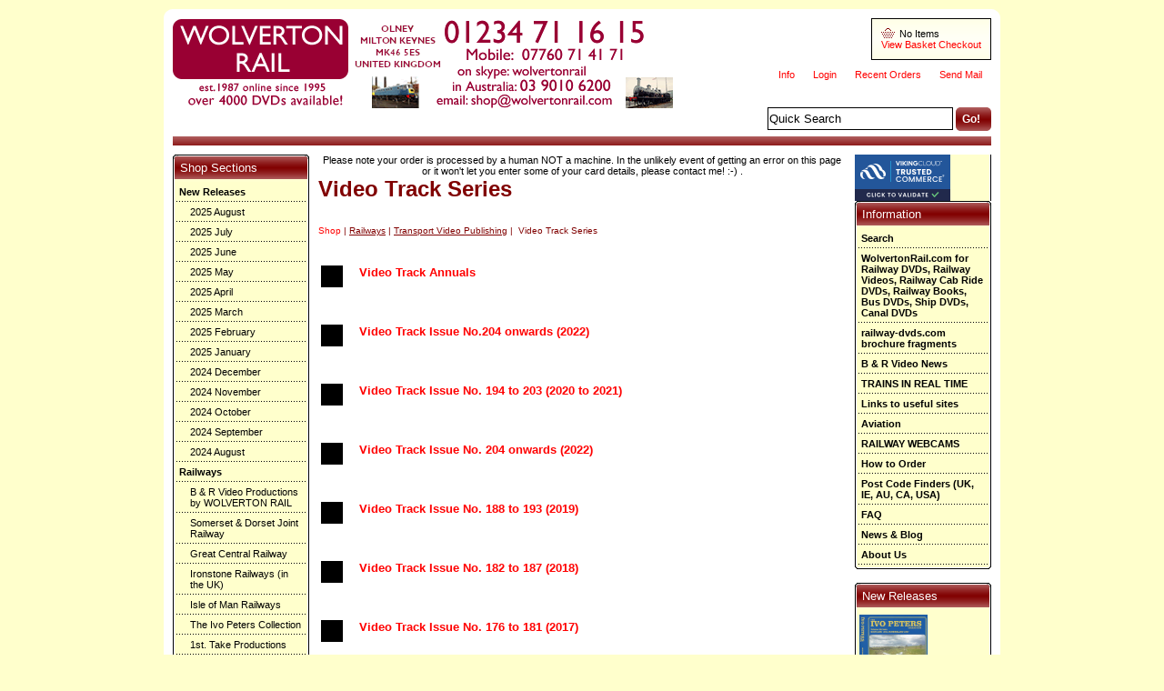

--- FILE ---
content_type: text/html
request_url: https://www.railway-dvds.com/acatalog/Video_Track_Series.html
body_size: 42130
content:
<!DOCTYPE HTML PUBLIC "-//W3C//DTD HTML 4.01 Transitional//EN" "https://www.w3.org/TR/html4/loose.dtd"><html><head><title>Video Track Series</title><!--[sd.hide]<Actinic:BASEHREF VALUE="https://www.railway-dvds.com/acatalog/" FORCED=0 /> [sd.hide]--><meta http-equiv="Content-Type" content="text/html; charset=iso-8859-1" /><meta http-equiv="MSThemeCompatible" content="yes" /><link rel="canonical" href="https://www.railway-dvds.com/acatalog/Video_Track_Series.html"><link href="actinic.css" rel="stylesheet" type="text/css"><link rel="shortcut icon" href="https://wolvertonrail.com/acatalog/favicon.ico" type="image/x-icon" /><script type="text/javascript" src="jquery-3.5.1.min.js?DAYNO=YJZB"></script><script type="text/javascript" src="jquery.bxslider.min.js?DAYNO=YJZB"></script><script type="text/javascript" src="jquery.validate.min.js?DAYNO=YJZB"></script><link href="jquery.bxslider.css" rel="stylesheet" type="text/css" /><script type="text/javascript" src="sellerdeck.min.js?DAYNO=YJZB"></script>	<script type="text/javascript">
$(document).ready(function() {
SD.Responsive.CallFunctions();
});
</script><script language="javascript" type="text/javascript">
// START Configuration variables - alter with care
var nMaxRecent			= 12;		
var nTrimListTo		= 4;		
var nScrollBy			= 4;		
var bDisplayReversed	= true;		
var nKeepRecentHours	= 12;		
</script><script type="text/javascript" src="soapbox.js"></script><!--[sd.hide]<Actinic:COOKIECHECK /> [sd.hide]--><script type="text/javascript">
<!--
var pg_nSectionImageMaxWidth = parseInt("0140", 10);
var pg_nProductImageMaxWidth = parseInt("0284", 10);
var pg_sSearchScript = "https://www.railway-dvds.com/cgi-bin/ss000001.pl";
var pg_sCustomerAccountsCGIURL = 'https://www.railway-dvds.com/cgi-bin/bb000001.pl';
var pg_sCheckoutURL = "https://www.railway-dvds.com/cgi-bin/os000001.pl";
var pg_bEnableFilterCount = parseInt("01", 10);
var pg_sDefaultSortOrder = "1_3_4_0";
var pg_sSortOrdersPrependedToProdRefs = "2,4,6,7,8";
var pg_sSearchValidWordCharacters = 'abcdefghijklmnopqrstuvwxyzABCDEFGHIJKLMNOPQRSTUVWXYZ\'0123456789ŠŒŽšœžŸÀÁÂÃÄÅÆÇÈÉÊËÌÍÎÏÐÑÒÓÔÕÖØÙÚÛÜÝÞßàáâãäåæçèéêëìíîïðñòóôõöøùúûüýþÿ-';
saveReferrer();
// -->
</script><script type="text/javascript">
setCookie('LAST_SECTION_URL', document.location.href);
</script><script type="text/javascript">
var g_oConfig = {"bTaxIncl":1,"arrCurrs":[{"sSym": "&#163;","nDecs": 2,"nThous": 3,"sDecSep": ".","sThouSep": ",","sRate": "1"}],"bEstimateChoicePrices":0};
</script><script type="text/javascript">
var g_sUndeterminedPrice = '<span class="actrequiredcolor">Your price will depend on your choices below</span>';
AttachEvent(window, "load", function(){OnProdLoad();});
</script><script type="text/javascript">
var g_bPageUnloading = false;
window.addEventListener("pagehide", function(event) {
g_bPageUnloading = true;
console.info('SendCardToken: Navigating away');
});
</script></head><body onload="PreloadImages('button_back_highlight.gif','button_checkout_highlight.gif','button_contact_highlight.gif','button_entershop_highlight.gif','button_home_highlight.gif','button_login_highlight.gif','button_search_highlight.gif','button_sitemap_highlight.gif','button_storetop_highlight.gif','button_terms_highlight.gif','button_up_highlight.gif','button_viewcart_highlight.gif');"><div class="paymentOverlay"></div><div id="wrapper"><div class="header-area"><div class="header-element logo"><a href="../index.html"><img src="wronlinecatalog.550x100.gif" width="550" height="100" border="0" alt="Shop" title="WOLVERTON RAIL Shop" class="logoimage" /></a></div><div class="header-element cart-summary set-below-right"><div><script language="javascript" type="text/javascript">
<!--
if (getCartItem(3) == 0) {
document.write('No Items');
}
if (getCartItem(3) == 1) {
document.write(getCartItem(3) + 'Item&nbsp;|&nbsp;' + getCartItem(1));
}
if (getCartItem(3) > 1) {
document.write(getCartItem(3) + 'Items&nbsp;|&nbsp;' + getCartItem(1));
}
// -->
</script></div><a href="https://www.railway-dvds.com/cgi-bin/ca000001.pl?ACTION=SHOWCART">View Basket</a>&nbsp;<a href="https://www.railway-dvds.com/cgi-bin/os000001.pl?ACTION=Start">Checkout</a></div><div class="header-element housekeeping set-right inline"><ul><li><a href="info.html">Info</a></li><Actinic:NOTINB2B><li><a href="https://www.railway-dvds.com/cgi-bin/ss000001.pl?ACTION=LOGIN">Login</a></li></Actinic:NOTINB2B><Actinic:NOTINB2B><li><a href="https://www.railway-dvds.com/cgi-bin/ot000001.pl?ACTION=SHOWFORM">Recent Orders</a></li></Actinic:NOTINB2B><li><a href="https://www.railway-dvds.com/cgi-bin/mf000001.pl?ACTION=SHOWFORM">Send Mail</a></li></ul></div><div class="header-element quick-search set-below-right"><form name="simplesearch" method="get" action="https://www.railway-dvds.com/cgi-bin/ss000001.pl"><input type="hidden" name="page" value="search" /><input type="hidden" name="PR" value="-1" /><input type="hidden" name="TB" value="A" /><input type="text" name="SS" value="Quick Search" onfocus="this.value='';" class="quick-search-text" />	<span class="button-wrapper"><input class="button" type="submit" name="ACTION" value="Go!" /></span>																			</form></div></div><div class="navigation-bar"></div><div id="bulk-area"><div id="left-area"><div id="left-sidebar" class="sidebar">				<div class="sidebar-element side-menu"><h2>Shop Sections</h2><ul class="page-list"><li><a href="New-Releases.html">New Releases</a><ul><li><a href="2025-August-New-Releases.html">2025 August</a></li><li><a href="2025-July-New-Releases.html">2025 July</a></li><li><a href="2025-June-New-Releaes.html">2025 June</a></li><li><a href="2025-May-New-Releases.html">2025 May</a></li><li><a href="2025-April_New_Releases.html">2025 April</a></li><li><a href="2025-March.html">2025 March</a></li><li><a href="2025-February.html">2025 February</a></li><li><a href="2025-January.html">2025 January</a></li><li><a href="2024-December.html">2024 December</a></li><li><a href="2024-November.html">2024 November</a></li><li><a href="2024-October.html">2024 October</a></li><li><a href="2024-September.html">2024 September</a></li><li><a href="2024-August.html">2024 August</a></li></ul></li><li><a href="Shop_Railways_42.html">Railways</a><ul><li><a href="B_and_R_Video_Productions.html">B &#38; R Video Productions by WOLVERTON RAIL</a></li><li><a href="Somerset_and_Dorset_Videos.html">Somerset &#38; Dorset Joint Railway</a></li><li><a href="Great_Central_Railway.html">Great Central Railway</a></li><li><a href="Ironstone-Railways--in-the-UK-.html">Ironstone Railways &#40;in the UK&#41;</a></li><li><a href="Isle-of-Man-Railways.html">Isle of Man Railways</a></li><li><a href="Ivo_Peters_Collection-p1.html">The Ivo Peters Collection</a></li><li><a href="1st_take.html">1st&#46; Take Productions</a></li><li><a href="Aarchive_Films-p1.html">AArchive Films</a></li><li><a href="Alcazar-Video.html">Alcazar Video</a></li><li><a href="Branch_Line_Videos.html">Branch Line Video</a></li><li><a href="British_Film_Institute_BFI-p1.html">British Film Institute &#40;BFI&#41;</a></li><li><a href="Shop_Globe_Video_419-p1.html">Globe Video</a></li><li><a href="Shop_GREEN_UMBRELLA_PRODUCTIONS_844.html">GREEN UMBRELLA PRODUCTIONS</a></li><li><a href="J_and_K_Video-p1.html">J &#38; K Video</a></li><li><a href="Irish-Railways.html">Irish Railways</a></li><li><a href="Jon-Marsh-Film-and-Video-p1.html">Jon Marsh Film and Video</a></li><li><a href="Shop_Kingfisher_Films.html">Kingfisher</a></li><li><a href="Locomaster_Profiles.html">Locomaster Profiles</a></li><li><a href="Midland_Publishing.html">MIDLAND PUBLISHING</a></li><li><a href="Nick-Lera-p1.html">Nick Lera&#39;s World Steam Classics</a></li><li><a href="Shop_Online_Video_359-p1.html">Online Video</a></li><li><a href="Shop_Railfilms_443.html">Railfilms</a></li><li><a href="Shop_Telerail_448.html">Telerail</a></li><li><a href="Transport_Video_Publishing.html">Transport Video Publishing</a></li><li><a href="Shop_Video125_457-p1.html">Video125</a></li><li><a href="VIDEOLINES.html">Videolines</a></li><li><a href="Video_History_of_Scotland-p1.html">Video History of Scotland</a></li><li><a href="Shop_Model___Miniature_Railways__World_Wide__257.html">Model &#38; Miniature Railways &#40;World&#45;Wide&#41;</a></li></ul></li><li><a href="cab_rides.html">Train Cab Rides</a><ul><li><a href="Cab_Rides_Great_Britain_and_Ireland.html">Great Britain &#38;  Ireland</a></li><li><a href="Cab_Rides_European.html">European</a></li></ul></li><li><a href="Shop_Buses___Coaches_25.html">Buses &#38; Coaches</a><ul><li><a href="Shop_Independent_Transport_Videos__dentours__29.html">Independent Transport Videos &#40;dentours&#41;</a></li><li><a href="Shop_ONLINE_VIDEO_34.html">ONLINE VIDEO</a></li></ul></li><li><a href="Shop_Canals_73.html">Canals</a><ul><li><a href="Shop_VIDEOACTIVE_85-p1.html">VIDEOACTIVE</a></li></ul></li><li><a href="Shop_Trams___Trolleybuses_54.html">Trams &#38; Trolleybuses</a><ul><li><a href="Online_Video_Trams_-_Trolleybuses_-_Buses_DVDs-p1.html">ONLINE VIDEO TRAMS&#44; TROLLEYBUSES &#38; BUSES</a></li><li><a href="Shop_INDEPENDENT_TRANSPORT_VIDEO_578.html">INDEPENDENT TRANSPORT VIDEO</a></li><li><a href="Shop_J___K_VIDEO_580.html">J &#38; K VIDEO</a></li><li><a href="Shop_VIDEOLINES_589.html">VIDEOLINES</a></li></ul></li><li><a href="Shop_Ships_517.html">Ships</a><ul><li><a href="Shop_KINGFISHER_FILMS_532.html">KINGFISHER FILMS</a></li><li><a href="Shop_ONLINE_VIDEO_539.html">ONLINE VIDEO</a></li><li><a href="Shop_SNOWBOW_PRODUCTIONS_544-p1.html">SNOWBOW PRODUCTIONS</a></li></ul></li><li><a href="Digital_Downloads.html">Digital Downloads</a></li><li><a href="Wolverton_Rail_Services.html">Wolverton Rail Services</a></li><li><a href="Shop__FREE__Wolverton_Rail__Stuff__595.html">&#62;FREE&#60; Wolverton Rail &#34;Stuff&#34;</a></li><li><a href="Books.html">Books</a></li></ul></div><div class="sidebar-element side-menu"><h2>Testimonials</h2><ul class="page-list"><li>"Four stars and a Hero biscuit for excellent customer service!" - Shelia<br> "Once again, very pleased with your product and service." - Barry<br> "Thanks again for the great service and products." - Ric<br> "I wish to thank you and the staff at Wolverton Rail for fast, efficient and  courteous service - something not always present in today's hectic world. " - Charles, Australia<br> "Excellent Service, Great Productions!" - Chris<br> "Absolute treasure trove, marvellous." - Phil<br> "Just want to say thank you  for your Excellent service" - Anthony, Australia<br> These are real testimonials and not made up!<p></ul></div></div><div id="content-area"><a name="top"></a><Actinic:NOWSERVING/><Actinic:CURRACCOUNT/><Actinic:MYACCOUNT/><Actinic:LOGOUT_SIMPLE/><div style="text-align: center;"><p class="headerText"> Please note your order is processed by a human NOT a machine&#46; In the unlikely event of getting an error on this page or it won&#39;t let you enter some of your card details&#44; please contact me&#33; &#58;&#45;&#41; &#46;</p></div><Actinic:CONTENT_PAGE>	<div id="ContentPage">	<div class="page-heading"><h1>Video Track Series</h1></div><p class="text_breadcrumbs"><a href="https://www.railway-dvds.com/cgi-bin/ss000001.pl?SECTIONID=shop.html&amp;NOLOGIN=1" class="ajs-bc-home" target="_self">Shop</a>&nbsp;|&nbsp;<a href="Shop_Railways_42.html" target="_self" class="link_breadcrumbs">Railways</a>&nbsp;|&nbsp;<a href="Transport_Video_Publishing.html" target="_self" class="link_breadcrumbs">Transport Video Publishing</a>&nbsp;|&nbsp; Video Track Series	</p><Actinic:CartError_List/><table width="100%"><tr><td valign="top">		<div class="product_list"><div class="image_product"><a href="Video-Track-Annuals-p1.html" target="_self"><img alt="Video Track Annuals" src="section_image.gif" border="0" /></a><p></p></div><div><h3 class="product"><a href="Video-Track-Annuals-p1.html" target="_self">Video Track Annuals</a></h3></div><p></p></div></td></tr><tr><td valign="top">		<div class="product_list"><div class="image_product"><a href="Video-Track-Issue-No.204-onwards--2022-.html" target="_self"><img alt="Video Track Issue No.204 onwards (2022)" src="section_image.gif" border="0" /></a><p></p></div><div><h3 class="product"><a href="Video-Track-Issue-No.204-onwards--2022-.html" target="_self">Video Track Issue No&#46;204 onwards &#40;2022&#41;</a></h3></div><p></p></div></td></tr><tr><td valign="top">		<div class="product_list"><div class="image_product"><a href="Video-Track-Issue-No.-194-to-201--2020-to-2021.html" target="_self"><img alt="Video Track Issue No. 194 to 203 (2020 to 2021)" src="section_image.gif" border="0" /></a><p></p></div><div><h3 class="product"><a href="Video-Track-Issue-No.-194-to-201--2020-to-2021.html" target="_self">Video Track Issue No&#46; 194 to 203 &#40;2020 to 2021&#41;</a></h3></div><p></p></div></td></tr><tr><td valign="top">		<div class="product_list"><div class="image_product"><a href="Video-Track-Issue-No.-204-onwards--2022-.html" target="_self"><img alt="Video Track Issue No. 204 onwards (2022)" src="section_image.gif" border="0" /></a><p></p></div><div><h3 class="product"><a href="Video-Track-Issue-No.-204-onwards--2022-.html" target="_self">Video Track Issue No&#46; 204 onwards &#40;2022&#41;</a></h3></div><p></p></div></td></tr><tr><td valign="top">		<div class="product_list"><div class="image_product"><a href="Video-Track-Issue-No.-188-to-193--2013-.html" target="_self"><img alt="Video Track Issue No. 188 to 193 (2019)" src="section_image.gif" border="0" /></a><p></p></div><div><h3 class="product"><a href="Video-Track-Issue-No.-188-to-193--2013-.html" target="_self">Video Track Issue No&#46; 188 to 193 &#40;2019&#41;</a></h3></div><p></p></div></td></tr><tr><td valign="top">		<div class="product_list"><div class="image_product"><a href="Video-Track-Issue-No.-182-to-187--2018-.html" target="_self"><img alt="Video Track Issue No. 182 to 187 (2018)" src="section_image.gif" border="0" /></a><p></p></div><div><h3 class="product"><a href="Video-Track-Issue-No.-182-to-187--2018-.html" target="_self">Video Track Issue No&#46; 182 to 187 &#40;2018&#41;</a></h3></div><p></p></div></td></tr><tr><td valign="top">		<div class="product_list"><div class="image_product"><a href="Video-Track-Issue-Nos.-176-to-181-2017.html" target="_self"><img alt="Video Track Issue No. 176 to 181 (2017)" src="section_image.gif" border="0" /></a><p></p></div><div><h3 class="product"><a href="Video-Track-Issue-Nos.-176-to-181-2017.html" target="_self">Video Track Issue No&#46; 176 to 181 &#40;2017&#41;</a></h3></div><p></p></div></td></tr><tr><td valign="top">		<div class="product_list"><div class="image_product"><a href="Video-Track-Issue-No-170-to-175-2016.html" target="_self"><img alt="Video Track Issue No. 170 to 175 (2016)" src="section_image.gif" border="0" /></a><p></p></div><div><h3 class="product"><a href="Video-Track-Issue-No-170-to-175-2016.html" target="_self">Video Track Issue No&#46; 170 to 175 &#40;2016&#41;</a></h3></div><p></p></div></td></tr><tr><td valign="top">		<div class="product_list"><div class="image_product"><a href="Video-Track-Issue-No-163-to-169-2015-.html" target="_self"><img alt="Video Track Issue No. 163 to 169 (2015)" src="section_image.gif" border="0" /></a><p></p></div><div><h3 class="product"><a href="Video-Track-Issue-No-163-to-169-2015-.html" target="_self">Video Track Issue No&#46; 163 to 169 &#40;2015&#41;</a></h3></div><p></p></div></td></tr><tr><td valign="top">		<div class="product_list"><div class="image_product"><a href="Earlier-Video-Track-Issues-p1.html" target="_self"><img alt="Earlier Video Track Issues" src="section_image.gif" border="0" /></a><p></p></div><div><h3 class="product"><a href="Earlier-Video-Track-Issues-p1.html" target="_self">Earlier Video Track Issues</a></h3></div><p></p></div></td></tr><tr><td valign="top">		<div class="product_list"><div class="image_product"><a href="Video-Track-Specials.html" target="_self"><img alt="Video Track Specials" src="section_image.gif" border="0" /></a><p></p></div><div><h3 class="product"><a href="Video-Track-Specials.html" target="_self">Video Track Specials</a></h3></div><p></p></div></td></tr></table><p class="text_breadcrumbs"><a href="https://www.railway-dvds.com/cgi-bin/ss000001.pl?SECTIONID=shop.html&amp;NOLOGIN=1" class="ajs-bc-home" target="_self">Shop</a>&nbsp;|&nbsp;<a href="Shop_Railways_42.html" target="_self" class="link_breadcrumbs">Railways</a>&nbsp;|&nbsp;<a href="Transport_Video_Publishing.html" target="_self" class="link_breadcrumbs">Transport Video Publishing</a>&nbsp;|&nbsp; Video Track Series	</p></div></Actinic:CONTENT_PAGE><textarea disabled id="rphtml"> **sRecentPrefix**				<br/><br/><div class="recenththeader"><input class="recenthtbuttonright" id="scrollbackrecent" type="button" value="    Next >>" onclick="ScrollBackRecent();"><input class="recenthtbuttonleft" id="scrollforwardrecent" type="button" value="<< Previous" onclick="ScrollForwardRecent();"><div style="text-align:center">Recently Viewed</div></div><br clear="all"/><table id="recenthtitem"> **sRecentImageRowPrefix**	<tr><td class="recenthtitemspacer" rowspan=4>&nbsp;</td> **sRecentImageItem**			<td class="recenthtitemimage"><a _HREF_="_SSURL_?PRODREF=_PID_&NOLOGIN=1" ><img border="0" width="75" src="_THUMB_" alt="_NAME_" title="_NAME_"  /></a></td><td class="recenthtitemspacer" rowspan=4>&nbsp;</td> **sRecentImageRowSuffix**	</tr> **sRecentDescRowPrefix**	<tr> **sRecentDescItem**			<td class="recenthtitemdesc"><a _HREF_="_SSURL_?PRODREF=_PID_&NOLOGIN=1" >_NAME_</a></td> **sRecentDescRowSuffix**	 **sRecentPriceRowPrefix**	<tr> **sRecentPriceItem**			<td class="recenthtitemprice">_PRICE_</td> **sRecentPriceRowSuffix**	</tr> **sRecentDeleteRowPrefix**	<tr> **sRecentDeleteItem**		<td class="recenthtitemdelete"><a href="javascript:DeleteRecent('_PID_', true);"><img src="xit.jpg" border="0" /></a></td> **sRecentDeleteRowSuffix**	</tr> **sRecentSuffix**				</table> **sRecentEmptyList**			</textarea>						<center><div id="recenthtlist"><script type="text/javascript">

var ssURL = 'https://www.railway-dvds.com/cgi-bin/ss000001.pl';
var catalogDir = '';

var rpbits = document.getElementById('rphtml').value.split('**');
for ( i=1; i<rpbits.length; i+=2) eval('var ' + rpbits[i] + ' = rpbits[i+1];');

DisplayRecentProducts(true);
</script></div></center><div class="feefositelogo"></div></div></div><div id="right-sidebar" class="sidebar"><div class="sidebar-element side-menu"><script type="text/javascript" src="https://sealserver.trustwave.com/seal.js?code=422e7173e5fe404fb7147848be692f7d"></script>				<h2>Information</h2><ul class="page-list"><li><a href="search.html">Search</a></li><li><a href="../index.html">WolvertonRail.com for Railway DVDs, Railway Videos, Railway Cab Ride DVDs, Railway Books, Bus DVDs, Ship DVDs, Canal DVDs<br></a></li><li><a href="railway-dvds.com-brochure-fragments.html">railway-dvds.com brochure fragments</a></li><li><a href="b---r-video-productions-take-over.html">B & R Video News</a></li><li><a href="trains-in-real-time.html">TRAINS IN REAL TIME</a></li><li><a href="Links.html">Links to useful sites</a></li><li><a href="aviation-links.html">Aviation</a></li><li><a href="Webcams.html">RAILWAY WEBCAMS</a></li><li><a href="How_to_Order.html">How to Order</a></li><li><a href="Post-Code-Finders.html">Post Code Finders (UK, IE, AU, CA, USA) </a></li><li><a href="FAQ.html">FAQ</a></li><li><a href="Wolverton-Rail-News-and-Blog.html">News & Blog</a></li><li><a href="About_Wolverton_Rail.html">About Us</a></li></ul></div><div class="sidebar-element side-menu"><div class="sidebar-element side-menu"><h2>New Releases</h2><ul class="product-list"><li><div class="product-list-image"><a href="https://www.railway-dvds.com/cgi-bin/ss000001.pl?PRODREF=IP016D&amp;NOLOGIN=1"><img style="border: 0;" src="ip016d..the_ivo_peters_collection.vol_16_scotland_1965_and_sunderland_1967.500x649.png" alt="The Ivo Peters' Collection Vol.16: Scotland 1965, Sunderland 1967" title="The Ivo Peters' Collection Vol.16: Scotland 1965, Sunderland 1967" /></a></div><div class="product-list-text"><h3><a href="https://www.railway-dvds.com/cgi-bin/ss000001.pl?PRODREF=IP016D&amp;NOLOGIN=1">The Ivo Peters&#39; Collection Vol&#46;16&#58; Scotland 1965&#44; Sunderland 1967</a></h3><div class="product-list-price"><Actinic:PRICES PROD_REF="IP016D" RETAIL_PRICE_PROMPT="Price:"><span class="product-price"> £17.95</span></Actinic:PRICES></div></div></li><li><div class="product-list-image"><a href="https://www.railway-dvds.com/cgi-bin/ss000001.pl?PRODREF=BR248D&amp;NOLOGIN=1"><img style="border: 0;" src="br248.b_and_r_video.vol_248_london_midland_steam_miscellany_no_12.200x.jpg" alt="Vol.248: Steaming Around the North-West & Midlands in the 1960s - London Midland Steam Miscellany No.12" title="Vol.248: Steaming Around the North-West & Midlands in the 1960s - London Midland Steam Miscellany No.12" /></a></div><div class="product-list-text"><h3><a href="https://www.railway-dvds.com/cgi-bin/ss000001.pl?PRODREF=BR248D&amp;NOLOGIN=1">Vol&#46;248&#58; Steaming Around the North&#45;West &#38; Midlands in the 1960s &#45; London Midland Steam Miscellany No&#46;12</a></h3><div class="product-list-price"><Actinic:PRICES PROD_REF="BR248D" RETAIL_PRICE_PROMPT="Price:"><span class="product-price"> £19.75</span></Actinic:PRICES></div></div></li><li><div class="product-list-image"><a href="https://www.railway-dvds.com/cgi-bin/ss000001.pl?PRODREF=IP015D&amp;NOLOGIN=1"><img style="border: 0;" src="ip015d.the_ivo_peters_collection.vol_15_steam_in_1965.jpg" alt="The Ivo Peters' Collection Vol.15: Steam in 1965" title="The Ivo Peters' Collection Vol.15: Steam in 1965" /></a></div><div class="product-list-text"><h3><a href="https://www.railway-dvds.com/cgi-bin/ss000001.pl?PRODREF=IP015D&amp;NOLOGIN=1">The Ivo Peters&#39; Collection Vol&#46;15&#58; Steam in 1965</a></h3><div class="product-list-price"><Actinic:PRICES PROD_REF="IP015D" RETAIL_PRICE_PROMPT="Price:"><span class="product-price"> £17.95</span></Actinic:PRICES></div></div></li><li><div class="product-list-image"><a href="https://www.railway-dvds.com/cgi-bin/ss000001.pl?PRODREF=IP013D&amp;NOLOGIN=1"><img style="border: 0;" src="ip013d.the_ivo_peters_collection_vol_13_steam_in_1964.png" alt="The Ivo Peters' Collection Vol.13: Steam in 1964" title="The Ivo Peters' Collection Vol.13: Steam in 1964" /></a></div><div class="product-list-text"><h3><a href="https://www.railway-dvds.com/cgi-bin/ss000001.pl?PRODREF=IP013D&amp;NOLOGIN=1">The Ivo Peters&#39; Collection Vol&#46;13&#58; Steam in 1964</a></h3><div class="product-list-price"><Actinic:PRICES PROD_REF="IP013D" RETAIL_PRICE_PROMPT="Price:"><span class="product-price"> £17.95</span></Actinic:PRICES></div></div></li><li><div class="product-list-image"><a href="https://www.railway-dvds.com/cgi-bin/ss000001.pl?PRODREF=BR247D&amp;NOLOGIN=1"><img style="border: 0;" src="br247.b_and_r_video.vol_247_electric_and_diesel_miscellany_no_7.200x.jpg" alt="Vol.247: A Miscellany of Electric & Diesel Power No.7" title="Vol.247: A Miscellany of Electric & Diesel Power No.7" /></a></div><div class="product-list-text"><h3><a href="https://www.railway-dvds.com/cgi-bin/ss000001.pl?PRODREF=BR247D&amp;NOLOGIN=1">Vol&#46;247&#58; A Miscellany of Electric &#38; Diesel Power No&#46;7</a></h3><div class="product-list-price"><Actinic:PRICES PROD_REF="BR247D" RETAIL_PRICE_PROMPT="Price:"><span class="product-price"> £19.75</span></Actinic:PRICES></div></div></li><li><div class="product-list-image"><a href="https://www.railway-dvds.com/cgi-bin/ss000001.pl?PRODREF=BR246D&amp;NOLOGIN=1"><img style="border: 0;" src="br246.b_and_r_video.vol_246_southern_steam_miscellany_no_8_the_brian_parnell_collection_part_5.200x.jpg" alt="Vol.246: Southern Steam Miscellany No.8 - The Brian Parnell Collection Part 5" title="Vol.246: Southern Steam Miscellany No.8 - The Brian Parnell Collection Part 5" /></a></div><div class="product-list-text"><h3><a href="https://www.railway-dvds.com/cgi-bin/ss000001.pl?PRODREF=BR246D&amp;NOLOGIN=1">Vol&#46;246&#58; Southern Steam Miscellany No&#46;8 &#45; The Brian Parnell Collection Part 5</a></h3><div class="product-list-price"><Actinic:PRICES PROD_REF="BR246D" RETAIL_PRICE_PROMPT="Price:"><span class="product-price"> £19.75</span></Actinic:PRICES></div></div></li><li><div class="product-list-image"><a href="https://www.railway-dvds.com/cgi-bin/ss000001.pl?PRODREF=IP014D&amp;NOLOGIN=1"><img style="border: 0;" src="ip014d.the_ivo_peters_collection.vol_14_the_isle_of_man_in_1963.jpg" alt="The Ivo Peters' Collection Vol.14: The Isle of Man in 1963" title="The Ivo Peters' Collection Vol.14: The Isle of Man in 1963" /></a></div><div class="product-list-text"><h3><a href="https://www.railway-dvds.com/cgi-bin/ss000001.pl?PRODREF=IP014D&amp;NOLOGIN=1">The Ivo Peters&#39; Collection Vol&#46;14&#58; The Isle of Man in 1963</a></h3><div class="product-list-price"><Actinic:PRICES PROD_REF="IP014D" RETAIL_PRICE_PROMPT="Price:"><span class="product-price"> £17.95</span></Actinic:PRICES></div></div></li><li><div class="product-list-image"><a href="https://www.railway-dvds.com/cgi-bin/ss000001.pl?PRODREF=TFGBRF189D&amp;NOLOGIN=1"><img style="border: 0;" src="tfgbrf189d.225_studios.cab_ride_gbrf189_melton_mowbray_and_leicester_to_luton_and_london_st_pancras_in_2024.jpg" alt="Cab Ride GBRF189: Melton Mowbray and Leicester to Luton and London (St.Pancras) aboard a new Class 810 in 2024" title="Cab Ride GBRF189: Melton Mowbray and Leicester to Luton and London (St.Pancras) aboard a new Class 810 in 2024" /></a></div><div class="product-list-text"><h3><a href="https://www.railway-dvds.com/cgi-bin/ss000001.pl?PRODREF=TFGBRF189D&amp;NOLOGIN=1">Cab Ride GBRF189&#58; Melton Mowbray and Leicester to Luton and London &#40;St&#46;Pancras&#41; aboard a new Class 810 in 2024</a></h3><div class="product-list-price"><Actinic:PRICES PROD_REF="TFGBRF189D" RETAIL_PRICE_PROMPT="Price:"><span class="product-price"> £26.99</span></Actinic:PRICES></div></div></li><li><div class="product-list-image"><a href="https://www.railway-dvds.com/cgi-bin/ss000001.pl?PRODREF=TFGBRF180D&amp;NOLOGIN=1"><img style="border: 0;" src="tfgbrf180d.225_studios.cab_ride_gbrf180_tonbridge_to_llandudno_junction_part_3_northampton_to_crewe_in_2024.jpg" alt="Cab Ride GBRF180: Tonbridge to Llandudno Junction Part 3 - Northampton to Crewe  in 2024" title="Cab Ride GBRF180: Tonbridge to Llandudno Junction Part 3 - Northampton to Crewe  in 2024" /></a></div><div class="product-list-text"><h3><a href="https://www.railway-dvds.com/cgi-bin/ss000001.pl?PRODREF=TFGBRF180D&amp;NOLOGIN=1">Cab Ride GBRF180&#58; Tonbridge to Llandudno Junction Part 3 &#45; Northampton to Crewe  in 2024</a></h3><div class="product-list-price"><Actinic:PRICES PROD_REF="TFGBRF180D" RETAIL_PRICE_PROMPT="Price:"><span class="product-price"> £23.00</span></Actinic:PRICES></div></div></li><li><div class="product-list-image"><a href="https://www.railway-dvds.com/cgi-bin/ss000001.pl?PRODREF=BR243D&amp;NOLOGIN=1"><img style="border: 0;" src="br243.b_and_r_video_vol_243_north_eastern_and_scottish_steam_miscellany_the_brian_parnell_collection_part_2.300x.jpg" alt="Vol.243: North Eastern & Scottish Steam Miscellany - The Brian Parnell Collection Part 2" title="Vol.243: North Eastern & Scottish Steam Miscellany - The Brian Parnell Collection Part 2" /></a></div><div class="product-list-text"><h3><a href="https://www.railway-dvds.com/cgi-bin/ss000001.pl?PRODREF=BR243D&amp;NOLOGIN=1">Vol&#46;243&#58; North Eastern &#38; Scottish Steam Miscellany &#45; The Brian Parnell Collection Part 2</a></h3><div class="product-list-price"><Actinic:PRICES PROD_REF="BR243D" RETAIL_PRICE_PROMPT="Price:"><span class="product-price"> £19.75</span></Actinic:PRICES></div></div></li><li><div class="product-list-image"><a href="https://www.railway-dvds.com/cgi-bin/ss000001.pl?PRODREF=TFGBRF179D&amp;NOLOGIN=1"><img style="border: 0;" src="tfgbrf179d.225_studios.cab_ride_gbrf179_tonbridge_to_llandudno_junction_part_2_wembley_to_northampton_in_2024.jpg" alt="Cab Ride GBRF179: Tonbridge to Llandudno Junction Part 2 - Wembley Central to Northampton in 2024" title="Cab Ride GBRF179: Tonbridge to Llandudno Junction Part 2 - Wembley Central to Northampton in 2024" /></a></div><div class="product-list-text"><h3><a href="https://www.railway-dvds.com/cgi-bin/ss000001.pl?PRODREF=TFGBRF179D&amp;NOLOGIN=1">Cab Ride GBRF179&#58; Tonbridge to Llandudno Junction Part 2 &#45; Wembley Central to Northampton in 2024</a></h3><div class="product-list-price"><Actinic:PRICES PROD_REF="TFGBRF179D" RETAIL_PRICE_PROMPT="Price:"><span class="product-price"> £23.00</span></Actinic:PRICES></div></div></li><li><div class="product-list-image"><a href="https://www.railway-dvds.com/cgi-bin/ss000001.pl?PRODREF=IP012D&amp;NOLOGIN=1"><img style="border: 0;" src="ip012d.the_ivo_peters_collection.vol_12_national_coal_board_locomotives_1963_to-1964.jpg" alt="The Ivo Peters Collection Vol.12: National Coal Board Locomotives" title="The Ivo Peters Collection Vol.12: National Coal Board Locomotives" /></a></div><div class="product-list-text"><h3><a href="https://www.railway-dvds.com/cgi-bin/ss000001.pl?PRODREF=IP012D&amp;NOLOGIN=1">The Ivo Peters Collection Vol&#46;12&#58; National Coal Board Locomotives</a></h3><div class="product-list-price"><Actinic:PRICES PROD_REF="IP012D" RETAIL_PRICE_PROMPT="Price:"><span class="product-price"> £17.95</span></Actinic:PRICES></div></div></li><li><div class="product-list-image"><a href="https://www.railway-dvds.com/cgi-bin/ss000001.pl?PRODREF=KF234D&amp;NOLOGIN=1"><img style="border: 0;" src="kf234d.kingfisher.steaming_to_hampshire_and_dorset.jpg" alt="Steaming To Hampshire and Dorset" title="Steaming To Hampshire and Dorset" /></a></div><div class="product-list-text"><h3><a href="https://www.railway-dvds.com/cgi-bin/ss000001.pl?PRODREF=KF234D&amp;NOLOGIN=1">Steaming To Hampshire and Dorset</a></h3><div class="product-list-price"><Actinic:PRICES PROD_REF="KF234D" RETAIL_PRICE_PROMPT="Price:"><span class="product-price"> £16.95</span></Actinic:PRICES></div></div></li><li><div class="product-list-image"><a href="https://www.railway-dvds.com/cgi-bin/ss000001.pl?PRODREF=KF305D&amp;NOLOGIN=1"><img style="border: 0;" src="kf305d.kingfisher.cab_rides_around_the_british_isles_hoo_junction_to_wembley_yard.jpg" alt="Cab Rides Around the British Isles: Hoo Junction to Wembley Yard" title="Cab Rides Around the British Isles: Hoo Junction to Wembley Yard" /></a></div><div class="product-list-text"><h3><a href="https://www.railway-dvds.com/cgi-bin/ss000001.pl?PRODREF=KF305D&amp;NOLOGIN=1">Cab Rides Around the British Isles&#58; Hoo Junction to Wembley Yard</a></h3><div class="product-list-price"><Actinic:PRICES PROD_REF="KF305D" RETAIL_PRICE_PROMPT="Price:"><span class="product-price"> £17.95</span></Actinic:PRICES></div></div></li><li><div class="product-list-image"><a href="https://www.railway-dvds.com/cgi-bin/ss000001.pl?PRODREF=BR242D&amp;NOLOGIN=1"><img style="border: 0;" src="br242.b_and_r_video_vol_242_southern_steam_miscellany_no_7_the_brian_parnell_collection_part_1.300x.jpg" alt="Vol.242: Southern Steam Miscellany No.7 - The Brian Parnell Collection Part 1" title="Vol.242: Southern Steam Miscellany No.7 - The Brian Parnell Collection Part 1" /></a></div><div class="product-list-text"><h3><a href="https://www.railway-dvds.com/cgi-bin/ss000001.pl?PRODREF=BR242D&amp;NOLOGIN=1">Vol&#46;242&#58; Southern Steam Miscellany No&#46;7 &#45; The Brian Parnell Collection Part 1</a></h3><div class="product-list-price"><Actinic:PRICES PROD_REF="BR242D" RETAIL_PRICE_PROMPT="Price:"><span class="product-price"> £19.75</span></Actinic:PRICES></div></div></li>	</ul></div></div><div class="sidebar-element side-menu"><div class="sidebar-element side-menu"><h2>Best Sellers</h2><ul class="product-list"><li><div class="product-list-image"><a href="https://www.railway-dvds.com/cgi-bin/ss000001.pl?PRODREF=BR230D&amp;NOLOGIN=1"><img style="border: 0;" src="br230.london-midland-steam-miscellany-no-8.200x.jpg" alt="Vol.230 - London Midand Steam Miscellany No.8" title="Vol.230 - London Midand Steam Miscellany No.8"/></a></div><div class="product-list-text"><h3><a href="https://www.railway-dvds.com/cgi-bin/ss000001.pl?PRODREF=BR230D&amp;NOLOGIN=1">Vol&#46;230 &#45; London Midand Steam Miscellany No&#46;8</a></h3><div class="product-list-price"><Actinic:PRICES PROD_REF="BR230D" RETAIL_PRICE_PROMPT="Price:"><span class="product-price"> £19.75</span></Actinic:PRICES></div></div><li><div class="product-list-image"><a href="https://www.railway-dvds.com/cgi-bin/ss000001.pl?PRODREF=IP015D&amp;NOLOGIN=1"><img style="border: 0;" src="ip015d.the_ivo_peters_collection.vol_15_steam_in_1965.jpg" alt="The Ivo Peters' Collection Vol.15: Steam in 1965" title="The Ivo Peters' Collection Vol.15: Steam in 1965"/></a></div><div class="product-list-text"><h3><a href="https://www.railway-dvds.com/cgi-bin/ss000001.pl?PRODREF=IP015D&amp;NOLOGIN=1">The Ivo Peters&#39; Collection Vol&#46;15&#58; Steam in 1965</a></h3><div class="product-list-price"><Actinic:PRICES PROD_REF="IP015D" RETAIL_PRICE_PROMPT="Price:"><span class="product-price"> £17.95</span></Actinic:PRICES></div></div><li><div class="product-list-image"><a href="https://www.railway-dvds.com/cgi-bin/ss000001.pl?PRODREF=IP006D&amp;NOLOGIN=1"><img style="border: 0;" src="ip006d.ironstone-lines.jpg" alt="The Ivo Peters Collection Vol. 6: Ironstone Lines" title="The Ivo Peters Collection Vol. 6: Ironstone Lines"/></a></div><div class="product-list-text"><h3><a href="https://www.railway-dvds.com/cgi-bin/ss000001.pl?PRODREF=IP006D&amp;NOLOGIN=1">The Ivo Peters Collection Vol&#46; 6&#58; Ironstone Lines</a></h3><div class="product-list-price"><Actinic:PRICES PROD_REF="IP006D" RETAIL_PRICE_PROMPT="Price:"><span class="product-price"> £17.95</span></Actinic:PRICES></div></div><li><div class="product-list-image"><a href="https://www.railway-dvds.com/cgi-bin/ss000001.pl?PRODREF=BR228D&amp;NOLOGIN=1"><img style="border: 0;" src="br228.london-north-eastern-steam-miscellany-no-1.200x.jpg" alt="Vol.228 - London North Eastern Steam Miscellany" title="Vol.228 - London North Eastern Steam Miscellany"/></a></div><div class="product-list-text"><h3><a href="https://www.railway-dvds.com/cgi-bin/ss000001.pl?PRODREF=BR228D&amp;NOLOGIN=1">Vol&#46;228 &#45; London North Eastern Steam Miscellany</a></h3><div class="product-list-price"><Actinic:PRICES PROD_REF="BR228D" RETAIL_PRICE_PROMPT="Price:"><span class="product-price"> £19.75</span></Actinic:PRICES></div></div><li><div class="product-list-image"><a href="https://www.railway-dvds.com/cgi-bin/ss000001.pl?PRODREF=IP004D&amp;NOLOGIN=1"><img style="border: 0;" src="ip004d.ivo-peters-vol-4-north-wales-narrow-gauge-steam-1959-1960.png" alt="The Ivo Peters Collection Vol. 4: North Wales Narrow Gauge Steam in 1959/1960" title="The Ivo Peters Collection Vol. 4: North Wales Narrow Gauge Steam in 1959/1960"/></a></div><div class="product-list-text"><h3><a href="https://www.railway-dvds.com/cgi-bin/ss000001.pl?PRODREF=IP004D&amp;NOLOGIN=1">The Ivo Peters Collection Vol&#46; 4&#58; North Wales Narrow Gauge Steam in 1959&#47;1960</a></h3><div class="product-list-price"><Actinic:PRICES PROD_REF="IP004D" RETAIL_PRICE_PROMPT="Price:"><span class="product-price"> £17.95</span></Actinic:PRICES></div></div><li><div class="product-list-image"><a href="https://www.railway-dvds.com/cgi-bin/ss000001.pl?PRODREF=IP122D&amp;NOLOGIN=1"><img style="border: 0;" src="IP122D.IvoPetersRevisitedNo2.200x.jpg" alt="The Ivo Peters Collection - His Films Revisited No.2: The Somerset & Dorset Part 2" title="The Ivo Peters Collection - His Films Revisited No.2: The Somerset & Dorset Part 2"/></a></div><div class="product-list-text"><h3><a href="https://www.railway-dvds.com/cgi-bin/ss000001.pl?PRODREF=IP122D&amp;NOLOGIN=1">The Ivo Peters Collection &#45; His Films Revisited No&#46;2&#58; The Somerset &#38; Dorset Part 2</a></h3><div class="product-list-price"><Actinic:PRICES PROD_REF="IP122D" RETAIL_PRICE_PROMPT="Price:"><span class="product-price"> £17.95</span></Actinic:PRICES></div></div><li><div class="product-list-image"><a href="https://www.railway-dvds.com/cgi-bin/ss000001.pl?PRODREF=IP121D&amp;NOLOGIN=1"><img style="border: 0;" src="ip121d.ivo_peters_revisited_vol_1.jpg" alt="The Ivo Peters Collection - His Films Revisited No.1: The Somerset & Dorset Part 1" title="The Ivo Peters Collection - His Films Revisited No.1: The Somerset & Dorset Part 1"/></a></div><div class="product-list-text"><h3><a href="https://www.railway-dvds.com/cgi-bin/ss000001.pl?PRODREF=IP121D&amp;NOLOGIN=1">The Ivo Peters Collection &#45; His Films Revisited No&#46;1&#58; The Somerset &#38; Dorset Part 1</a></h3><div class="product-list-price"><Actinic:PRICES PROD_REF="IP121D" RETAIL_PRICE_PROMPT="Price:"><span class="product-price"> £17.95</span></Actinic:PRICES></div></div><li><div class="product-list-image"><a href="https://www.railway-dvds.com/cgi-bin/ss000001.pl?PRODREF=TV0034D&amp;NOLOGIN=1"><img style="border: 0;" src="tv0034d.in-the-works-vol-2.jpg" alt="In the Works Vol.2: The Famous Doncaster Works" title="In the Works Vol.2: The Famous Doncaster Works"/></a></div><div class="product-list-text"><h3><a href="https://www.railway-dvds.com/cgi-bin/ss000001.pl?PRODREF=TV0034D&amp;NOLOGIN=1">In the Works Vol&#46;2&#58; The Famous Doncaster Works</a></h3><div class="product-list-price"><Actinic:PRICES PROD_REF="TV0034D" RETAIL_PRICE_PROMPT="Price:"><span class="product-price"> £9.95</span></Actinic:PRICES></div></div><li><div class="product-list-image"><a href="https://www.railway-dvds.com/cgi-bin/ss000001.pl?PRODREF=BR247D&amp;NOLOGIN=1"><img style="border: 0;" src="br247.b_and_r_video.vol_247_electric_and_diesel_miscellany_no_7.200x.jpg" alt="Vol.247: A Miscellany of Electric & Diesel Power No.7" title="Vol.247: A Miscellany of Electric & Diesel Power No.7"/></a></div><div class="product-list-text"><h3><a href="https://www.railway-dvds.com/cgi-bin/ss000001.pl?PRODREF=BR247D&amp;NOLOGIN=1">Vol&#46;247&#58; A Miscellany of Electric &#38; Diesel Power No&#46;7</a></h3><div class="product-list-price"><Actinic:PRICES PROD_REF="BR247D" RETAIL_PRICE_PROMPT="Price:"><span class="product-price"> £19.75</span></Actinic:PRICES></div></div><li><div class="product-list-image"><a href="https://www.railway-dvds.com/cgi-bin/ss000001.pl?PRODREF=BL232D&amp;NOLOGIN=1"><img style="border: 0;" src="bl232d.memories-of-the-cuckoo-line.jpg" alt="Memories of the Cuckoo Line (105-mins)" title="Memories of the Cuckoo Line (105-mins)"/></a></div><div class="product-list-text"><h3><a href="https://www.railway-dvds.com/cgi-bin/ss000001.pl?PRODREF=BL232D&amp;NOLOGIN=1">Memories of the Cuckoo Line &#40;105&#45;mins&#41;</a></h3><div class="product-list-price"><Actinic:PRICES PROD_REF="BL232D" RETAIL_PRICE_PROMPT="Price:"><span class="product-price"> £19.90</span></Actinic:PRICES></div></div><li><div class="product-list-image"><a href="https://www.railway-dvds.com/cgi-bin/ss000001.pl?PRODREF=KF273D&amp;NOLOGIN=1"><img style="border: 0;" src="kf273d.lets_imagine_a_branch_line_journey_to_burnham.jpg" alt="Let's Imagine - A Branch Line Railway" title="Let's Imagine - A Branch Line Railway"/></a></div><div class="product-list-text"><h3><a href="https://www.railway-dvds.com/cgi-bin/ss000001.pl?PRODREF=KF273D&amp;NOLOGIN=1">Let&#39;s Imagine &#45; A Branch Line Railway</a></h3><div class="product-list-price"><Actinic:PRICES PROD_REF="KF273D" RETAIL_PRICE_PROMPT="Price:"><span class="product-price"> £12.95</span></Actinic:PRICES></div></div><li><div class="product-list-image"><a href="https://www.railway-dvds.com/cgi-bin/ss000001.pl?PRODREF=KF272D&amp;NOLOGIN=1"><img style="border: 0;" src="kf272d.the_story_of_the_oxford_to_cambridge_railway.jpg" alt="The Story of the Oxford to Cambridge Railway" title="The Story of the Oxford to Cambridge Railway"/></a></div><div class="product-list-text"><h3><a href="https://www.railway-dvds.com/cgi-bin/ss000001.pl?PRODREF=KF272D&amp;NOLOGIN=1">The Story of the Oxford to Cambridge Railway</a></h3><div class="product-list-price"><Actinic:PRICES PROD_REF="KF272D" RETAIL_PRICE_PROMPT="Price:"><span class="product-price"> £16.96</span></Actinic:PRICES></div></div>	</ul></div></div></div><div class="clear-floats"><img src="theme_shim.gif" alt="spacer" /></div></div><div class="footer-area"><div class="footer-element housekeeping"><ul><li><a href="info.html">Info</a></li><Actinic:NOTINB2B><li><a href="https://www.railway-dvds.com/cgi-bin/ss000001.pl?ACTION=LOGIN">Login</a></li></Actinic:NOTINB2B><li><a href="https://www.railway-dvds.com/cgi-bin/mf000001.pl?ACTION=SHOWFORM">Send Mail</a></li><li><a href="sitemap.html">Site Map</a></li></ul></div><div class="footer-element address-details"><ul><li>WOLVERTON RAIL</li><li>(est1987 & over 4500 DVDs available</li><li>[a part of Advance Micro Computers Ltd]</li><li>OLNEY</li><li>Milton Keynes</li><li>MK46 5ES, United Kingdom.</li></ul></div><div class="footer-element clear-floats"><p></p><p>&copy; 1987-2025 WOLVERTON RAIL (ADVANCE MICRO COMPUTERS LTD.) E & OE<Actinic:EXTRAFOOTERTEXT/></p></div></div></div><script type="text/javascript">
var g_sAJAXScriptURL = 'https://www.railway-dvds.com/cgi-bin/aj000001.pl';
AJAXCall();
</script><script type="text/javascript">
function GAPageName() 
{
var sPageName = window.location.pathname + window.location.search;
var override = document.getElementsByClassName('gtmPageOverride');
if (override.length)
{
sPageName = override[0].getAttribute('data-gtm-page');
}
else if (window.location.pathname == '/')
{
sPageName = '/index.html' + window.location.search;
}		
if (sPageName.substr(0,1) != '/')
{
sPageName = '/' + sPageName;
}	
return sPageName;
}
</script>	<script async src="https://www.googletagmanager.com/gtag/js?id=UA-6299911-1"></script><script>
window.dataLayer = window.dataLayer || [];
function gtag(){dataLayer.push(arguments);}
gtag('js', new Date());
gtag('config', 'UA-6299911-1',
{
'page_path' : GAPageName(),
'anonymize_ip': true
}
);
</script></body></html>

--- FILE ---
content_type: text/css
request_url: https://www.railway-dvds.com/acatalog/actinic.css
body_size: 66724
content:
/* Pull in Core Styles */ /* begin general styles for all themes */ body { margin: 0px; padding: 0px; background-color:#ffffff; font-family: Tahoma, Geneva, sans-serif; color: #000000; font-size: 11px; overscroll-behavior-y: none; /* Disables pull-to-refresh and overscroll glow effect.Still keeps swipe navigations. */ } p, table, td, th { font-family: Tahoma, Geneva, sans-serif; font-size: 11px; font-style: normal; font-weight: normal; margin-top: 0px; } form { margin: 0px; } a:link { color: #ff0000; text-decoration: none; } a:visited { color: #00ffff; text-decoration: none; } a:hover { color: #00ff00; text-decoration: underline; } a:active { color: #cc0000; text-decoration: none; }ul { list-style-type: square; } .embedded-map iframe { width: 100%; } .video-wrapper { position: relative; padding-bottom: 60%; padding-left: 0; padding-right: 0; margin: 0; height: 0; overflow: visible; clear:both; } .video-wrapper iframe { float: left; position: absolute; top: 0; left: 0; width: 95%; height: 95%; } #product-page-body p.product-image { position: relative; } #product-page-body .product-image a[class^="PIN"] { position: absolute !important; left:1em;  bottom:1em;  } /* Generic text formatting used throughout the store ---------------------------- */ .actCHECKOUTEM { background-color: #d6c929; } .actCHECKOUTBG { background-color: #f8da07; } .actlarger { font-size: 13px; color: #000000; } .actsmaller{ font-size: 10px; color: #000000; } .actxxsmall { font-size: 10px; color: #000000; } .actxsmall { font-size: 11px; color: #000000; } .actsmall { font-size: 11px; color: #000000; } .actregular { font-size: 13px; color: #000000; } .actlarge{ font-size: 16px; color: #000000; } .actxlarge { font-size: 20px; color: #000000; } .actxxlarge { font-size: 20px; color: #000000; } .actwarningcolor { color: #ff0000; } .actrequiredcolor { color: #ff0000; } .actsearchhighlightcolor { color: #cc0000; } .actrequired { color: #ff0000; } .actwarning { font-size: 11px; color: #ff0000; } .actwelcome { font-size: 11px; color: #000000; } .actlogotext { font-size: 11px; color: #D9090E; font-style: normal; font-weight: bold; text-align: center; } .actlogout { font-size: 11px; color: #ff0000; } /* General positioning ------------------------------------------- */ .set-left { float: left; } .set-right { float: right; } .set-below-left { float: left; clear: left; } .set-below-right { clear: right; float: right; } .inline li { display: inline; list-style: none; padding: 0 5px 0 5px; } .section-list p { margin: 0 0 0 6%; } .section-list p.indent1, .section-list blockquote { margin: 0 0 0 12%; } .section-list p.indent2 { margin: 0 0 0 18%; } .section-list ul ul li a { font-size: 11px; } /* Compact Product layout ------------------------------------------- */ form.compactProductLayout { margin:1em 0; padding:1em; } form.compactProductLayout fieldset.quantity-box { float:right;  border:none; } form.compactProductLayout fieldset.quantity-box input[type="number"] { width:2em; margin-left:1em; } .quantityButton {display:none;} /* Shopping cart and checkout fields ------------------------------------------- */ a.checkout-checkoutbg { margin-right: 10px; padding-top: 3px; padding-bottom: 3px; padding-left: 8px; padding-right: 8px; border: #f8da07 2px solid; border-top: #f8da07 2px solid; border-right: #000000 1px solid; border-bottom: #000000 1px solid; } a.checkout-checkoutbg:link { color: #f8da07; text-decoration: none; } a.checkout-checkoutbg:visited { color: #f8da07; text-decoration: none; } a.checkout-checkoutbg:hover { color: #f8da07; text-decoration: underline; } a.checkout-checkoutbg:active { color: #f8da07; text-decoration: underline; } a.checkout-textcolor:link { color: #000000; text-decoration: none; } a.checkout-textcolor:visited { color: #000000; text-decoration: none; } a.checkout-textcolor:hover { color: #000000; text-decoration: underline; } a.checkout-textcolor:active { color: #000000; text-decoration: underline; } div.CheckoutCartSection { margin-top: 0px; margin-bottom: 10px; } table.checkout#idTableCheckoutSection { margin-bottom: 0px; } table.checkout-cart { width: 580px; border-collapse: collapse; padding: 0px 0px; margin-bottom: 5px; } table.checkout-cart th{ font-weight: bold; background-color: #f8da07; border-top: solid 1px #d6c929; border-bottom: solid 1px #d6c929; padding: 4px 4px; } table.checkout-cart td{ padding: 4px 4px; } table.checkout { width: 580px; border-collapse: collapse; padding: 0px 0px; text-align: left; margin-bottom: 5px; } table.checkout th { background-color: #d6c929; font-size: 13px; font-weight: bold; color: #f8da07; text-align: left; padding: 5px 2px; border-bottom: solid 3px #ffffff; } table.checkout th.instruction { font-size: 11px; font-weight: normal; } table.checkout th.change { font-size: 11px; font-weight: bold; padding: 0px 0px; text-align: right; } .checkout-change-button	{ line-height: 13px; height: 20px; width: 86px; margin: 0px 1px 0px 0px; padding: 0px 0px 0px 0px; font-size : 11px; background-color: #000000; border: 1px solid #800000; color: #ffffff; background-image: url('theme_icon_add_to_cart.gif'); word-spacing: normal; } .checkout-login-button	{ line-height: 13px; height: 15px; width: 70px; margin: 20px 0px 20px 0px; padding: 3px 20px 2px 0px; font-size : 11px; background-color: #000000; border: 1px solid #800000; color: #ffffff; background-image: url('theme_icon_add_to_cart.gif'); word-spacing: normal; } .checkout-login-button a { padding-left: 20px; color: #ffffff; text-decoration: none; } table.checkout td { background-color: #f8da07; border-right: solid 1px #ffffff; border-bottom: solid 1px #ffffff; padding: 2px 2px; } table.checkout#idBothAddressesTable col { width: auto; } td#idCheckoutHelpLabel, table.checkout#idBothAddressesTable col.prompt { width: 130px; } .cart { background-color: #f8da07; border-bottom: solid 1px #d6c929; } .checkout-cartheading { font-weight: bold; background-color: #f8da07; border-top: solid 1px #d6c929; border-bottom: solid 1px #d6c929; } .cartheading { background-color: #d6c929; font-weight: bold; color: #f8da07; } h2.checkout-heading { background-color: #d6c929; font-size: 13px; font-weight: bold; color: #f8da07; padding: 5px 2px; border-bottom: solid 3px #ffffff; width: 580px; } h3.checkout-heading { width: 580px; padding: 3px 0; background-color: #d6c929; font-size: 13px; font-weight: bold; color: #f8da07; border-bottom: solid 3px #ffffff; } .checkout-subheading { font-weight: bold; padding: 0; margin: 0; } img.cartthumbnail { border: 0px; margin-left: 2px; margin-right: 2px; width: 25px; } input.normal-button { font-family: Tahoma, Geneva, sans-serif; font-size: 11px; font-weight: bold; color: #ffffff; background: #000000; padding: 5px; border: solid 1px #000000; } input.highlight-button { font-family: Tahoma, Geneva, sans-serif; font-size: 11px; font-weight: bold; color: #ffffff; background: #800000; padding: 5px; border: solid 1px #000000; } .checkout-field-label { width: 160px; } .checkout-field-input { width: auto; } .checkout-field-input input, .checkout-field-input select { font-family: Tahoma, Geneva, sans-serif; font-size: 13px; color: #000000; background-color: #ffffff; padding: 2px; } .InvoiceField input.error, .DeliverField input.error { border: 1px solid #d90712; margin: 0 0 10px 0; } .InvoiceField span.error, .DeliverField span.error { margin: 0 0 10px 10px; display: inline-block; color: #d90712; font-size: 13px; } .InvoiceField input, .InvoiceField select { font-family: Tahoma, Geneva, sans-serif; font-size: 13px; color: #000000; background-color: #ffffff; padding: 2px; } .DeliverField input, .DeliverField select { font-family: Tahoma, Geneva, sans-serif; font-size: 13px; color: #000000; background-color: #ffffff; padding: 2px; } table.checkout#idBothAddressesTable select { width: 211px; } input.checkbox { background-color: #f8da07; border: 0;	 } .checkout-field-area { background: #f8da07; border-bottom: solid 2px #ffffff; width: 580px; } .checkout-field-area p { margin: 0; padding: 4px; } div.checkout-buttons { width: 580px;  height: 50px;  margin-top: 20px; } .left {  float : left;  width : 50%;  } .right {  float : right;  width : 40%;  } .spacer {  clear : both;  } .checkout-help-hide {  display: none;  } form fieldset .checkout-field-input input[type='radio'] { float: none; width: auto !important; } form fieldset .checkout-field-input { font-size: 13px; font-color: red; } /* Checkout Progress Indicator  ------------------------------------------------ */ p.checkout-progress-heading { width: 300px; margin: 0px auto; } #checkout-progress-indicator { width: 300px; height: 19px; background-image: url('cpi-background.gif'); margin: 0 auto 0px auto; } .checkout-progress-0 { width: 75px; height: 19px; background-color: #800000; background-image: url('cpi-main.gif'); float: left; } .checkout-progress-1 { width: 150px; height: 19px; background-color: #800000; background-image: url('cpi-main.gif'); float: left; } .checkout-progress-2 { width: 225px; height: 19px; background-color: #800000; background-image: url('cpi-main.gif'); float: left; } .checkout-progress-3 { width: 300px; height: 19px; background-color: #800000; background-image: url('cpi-main.gif'); float: left; } #checkout-progress-indicator .cpi-end { width: 8px; padding: 0; margin: 0; border: 0; height: 19px; background-image: url('cpi-end.gif'); background-position: right; background-repeat: no-repeat; float: left; } table#idCheckoutProgress { margin-bottom: 10px; } table#idCheckoutProgress td{ background-repeat:repeat-x; background-color:transparent; border: 0px; padding: 0px; height:19px; text-align:center; } table#idCheckoutProgress td.cpi-left{ background-image:url("cpi-main.gif"); color:white; width:160px; } table#idCheckoutProgress td.cpi-complete{ background-image:url("cpi-main-mid.gif"); color:white; width:160px; } table#idCheckoutProgress td.cpi-incomplete{ background-image:url("cpi-background.gif"); color:black; width:160px; } table.CheckoutProgress { width: 580px; border-collapse: collapse; margin-bottom: 10px; } table.CheckoutProgress td { padding: 0px 0px; background-repeat: repeat-x; background-color: transparent; height: 19px; text-align: center; width: 140px; } table.CheckoutProgress td.cpi-start{ background-image: url("cpi-main.gif"); width: 8px; } table.CheckoutProgress td.cpi-inactive{ background-image: url("cpi-main-mid.gif"); color: #ffffff; } table.CheckoutProgress td.cpi-active{ background-image: url('cpi-background.gif'); font-weight: bold; color: #000000; } table.CheckoutProgress td.cpi-end { background-image: url("cpi-end.gif"); width: 8px; } table.CheckoutProgress td.cpi-spacer { background-image: url("cpi-main-mid.gif"); width: auto; } /* Formatting for Feefo customer feedback --------------------------------- */  /* Default formatting of text boxes used in store pages -------------------- */ .form_input_general	{ line-height: normal; font-size : 11px; word-spacing: normal; } /* My Account pages  --------------------------------------------------------------*/ .myaccount-shadow { display: none; position: fixed; top: 0px; left: 0px; right: 0px; bottom: 0px; background-image: url('myaccount-popup-bg.png'); background-repeat: repeat; } .myaccount-popup { position: fixed; width: 500px; height: 250px; left: 50%; top: 50%; margin-left: -250px; margin-top: -125px; padding-left: 85px; padding-top: 50px; background-color: #ffffff; } /* start search results sort list */  .sort_by { background-color: #800000; width: 100%; height: 24px; color: #ffffff; text-align: right; } .sort_by select { font-size: 12px; height: 20px; margin-right: 1px; margin-top: 1px; border: #800000 2px solid; border-top: #800000 2px solid; border-right: #800000 1px solid; border-bottom: #800000 1px solid; } .sort_by-submit { background: transparent; height: 20px; color: #ffffff;  font-weight: bold; font-size: 12px; margin-right: 1px; margin-top: 1px; border: 0; } .sort_by-submit:hover { cursor: pointer; text-decoration: underline; } /* end search results sort list */ /* start auto suggession list */ .sf_suggestion { position: absolute; line-height: 15px; z-index: 2147483637; } .sf_suggestion ul { margin: 1px; padding: 0px; background: #ffffff;  border: 1px solid rgb(51, 51, 51); top: 0; left: 0; } .sf_suggestion li{ margin: 0px; padding: 0px; list-style: none; } .sf_suggestion li a { display: block; text-indent: 5px; text-align: left; padding: 5px; text-decoration: none; } .sf_suggestion li.selected a { background: #cccccc; color: #000000; font-weight: normal; } .sf_suggestion li.notselected a{ color: #000000; font-weight: normal; } /* end auto suggession list */ /* start filter loading dialog */ .loading-block	{ display: table; height: 100%; width: 100%; overflow: hidden; margin-left: 50%; z-index: 2147483638; } .loading-gif { display: table-cell; vertical-align: middle; } .loading-shadow { display: none; position: fixed; top: 0px; left: 0px; right: 0px; bottom: 0px; background-repeat: repeat; opacity:0.9; } /* start filter loading dialog */ /* Recently Viewed Products List Style ------------------------------------ */ #rphtml { display: none;  visibility:hidden; } /* Used internally - do not delete */ /* start clear button */ .clear-button { float: right; -moz-box-shadow: inset 0px 1px 0px 0px #ffffff; -webkit-box-shadow: inset 0px 1px 0px 0px #ffffff; box-shadow: inset 0px 1px 0px 0px #ffffff; -moz-border-radius: 4px; -webkit-border-radius: 4px; border-radius: 4px; border: 1px solid #dcdcdc; display: inline-block; color: #777777; font-family: arial; font-size: 10px; font-weight: normal; padding: 2px 6px; text-decoration: none; text-shadow: 1px 1px 0px #ffffff; margin-left: 5px; line-height: 10px; background-color: #ededed; background: -webkit-gradient( linear, left top, left bottom, color-stop(0.05, #ededed), color-stop(1, #dfdfdf) ); background: -moz-linear-gradient( center top, #ededed 5%, #dfdfdf 100% ); filter:progid:DXImageTransform.Microsoft.gradient(startColorstr='#ededed', endColorstr='#dfdfdf'); } .clear-button:hover { background-color: #dfdfdf; background: -webkit-gradient( linear, left top, left bottom, color-stop(0.05, #dfdfdf), color-stop(1, #ededed) ); background: -moz-linear-gradient( center top, #dfdfdf 5%, #ededed 100% ); filter:progid:DXImageTransform.Microsoft.gradient(startColorstr='#dfdfdf', endColorstr='#ededed'); } .clear-button:active { position: relative; top: 1px; } /* end clear button */		 /* PRE-SELLERDECK 2013 STYLES ---------------------------------- */ /* Older styles for upgraded sites */ /* Boxes and borders ------------------------------------------- */ .thinborder1 { border: 1px solid #800000; } .thinborder2 { border: 1px solid #000000; } .thinred { border: solid 1px #800000; border-top: 0px; } .thinred2 { border: solid 1px #000000; border-top: 0px; }  .boxheading { font-weight: bold; text-transform: uppercase; color: #ffffff; } a.boxlink:link{ color: #ffffff; text-decoration:none; } a.boxlink:visited{ color: #ffffff; text-decoration:none; } a.boxlink:hover{ color: #ffffff; text-decoration:underline; } a.boxlink:active{ color: #ffffff; text-decoration:none; } * html .boxhead h2{ height: 1%; } .sidebox { background: url('theme_curve4.gif') no-repeat bottom right; font-size: 100%; } .boxhead { background: url('theme_curve2.gif') no-repeat top right; margin: 0; padding: 0; text-align: left; } .boxhead h2 { background: url('theme_curve1.gif') no-repeat top left; margin: 0; padding: 5px 10px 5px; color: #ffffff;  font-weight: bold;  font-size: 1.2em;  line-height: 1em; } .boxbody { background: url('theme_curve3.gif') no-repeat bottom left; margin: 0; padding: 5px 10px 11px; } .boxbody ol { margin: 0; padding: 0; margin-left: 1.2em; padding-left: 1.2em; } .boxbody ol li { margin-bottom: 0.2em; } /* Formatting for the site map -------------------------------------------- */ #actinic-sitemap { margin-left: 5px; } #actinic-sitemap ul { margin-bottom: 0; padding-bottom: 0; } /* Formatting for Feefo customer feedback --------------------------------- */ .feefositelogo { margin-top: 10px; text-align: center; }  .feefoproductlogo { margin-top: 10px; } /* Recently Viewed Products List Style ------------------------------------ */ #rphtml { display: none;  visibility:hidden; } /* Used internally - do not delete */ #recenthtlist { width: 500px; text-align:left; } #recenthtitem { border-spacing: 0px; border-collapse: collapse; } #recenthtitem td { width: 110px; padding: 4px; text-align: center; border-left: 1px solid #ffffcc; border-right:1px solid #ffffcc; } .recenthtitemimage { border-top: 1px solid #ffffcc; } .recenthtitemdesc	{} .recenthtitemprice	{} .recenthtitemdelete { border-bottom: 1px solid #ffffcc; } .recenthtitemspacer { width:2px !important;  border:0 !important; padding: 0px !important; } .recenththeader { clear: both; padding: 3px; font-size: 16px; font-weight: 900; margin: 0px; color: #000000; width: 496px; border-top: 1px solid #ffffcc; border-bottom: 1px solid #ffffcc; } .recenthtbuttonleft { float: left; cursor: pointer; width: 100px; border: 0; background-color: #ffffff; } .recenthtbuttonright { float: right; cursor: pointer; width: 100px; border: 0; background-color: #ffffff; } /* Used by 'CSS Product Layout' ------------------------------------------- */ .content_left { text-align: left; float: left; margin-right: 20px; } .content_right { text-align: left; float: left; } /* Used by 'Standard Layout Using CSS' and related CSS-based product layouts */ .product_list	{ margin: 20px 0px 20px 0px; }	 /* headings ----------------------------------------------------------------------------- */ h1	{ font-size: 20px; font-weight: 900; margin: 0px;		 padding: 16px 0px 4px 0px; color: #800000; } h1.subheading	{ font-size: 13px; font-weight: 900; margin: 0px; padding: 0px 0px 14px 0px; color: #000000; border: 0px; background-color: transparent; } h2	{ font-size: 16px; font-weight: 900; margin: 0px; padding: 2px 0px 14px 0px; color: #000000; } h2.clearall	{ font-size: 16px; font-weight: 900; margin: 0px; padding: 2px 0px 14px 0px; color: #000000; clear:both; } h3.product	{ font-size: 13px; font-weight: 900; margin: 0px; padding: 0px 0px 6px 0px; color: #000000; } h3.product_price	{ font-size: 11px; font-weight: 900; margin: 0px; padding: 0px 0px 20px 0px; } .text_heading_left_column	{ margin: 0px; padding: 19px 0px 4px 0px; line-height:normal; color: #800000; font-weight: 900; font-size: 13px; } /* Styles for 'Quick Search Bar With Larger Button' ------------------------ */ .form_main_search_box	{ line-height: 13px; width: 76px; height: 16px; margin: 0px 1px 0px 1px; padding: 0px 0px 0px 2px; font-size : 11px; background-color: #f8da07; border: 1px solid #f8da07; color: #000000; vertical-align: top; } .form_main_search_box_td	{ background-color: #000000 } .form_button_quick_search	{ line-height: 13px; height: 18px; width: 85px; margin: 1px 1px 1px 1px; padding: 0px 0px 0px 12px; font-size : 11px; background-color: #000000; border: 1px solid #800000; color: #ffffff; background-image: url('theme_icon_search.gif'); word-spacing: normal; } /* Styles for the 'Mini' marketing layouts ---------------------------------- */ .product_image_cost	{ margin: 0px 12px 8px 0px; text-align: center; float: left; } .text_product_small_info	{ font-size: 10px; line-height: normal; margin: 0px; padding: 0px 0px 6px 0px; } .text_product_small_info_heading	{ margin: 0px; padding: 10px 0px 12px 0px; line-height:normal; color: #000000; font-weight: 900; font-size: 11px; } .text_product_small_info_price	{ margin: 0px; padding: 8px 0px 0px 0px; line-height:normal; font-weight: 900; font-size: 11px; } .best_selling_items	{ padding: 10px; background-color: #ffffff; } .best_selling_items_spacing	{ padding: 0px 0px 8px 8px; } /* Styles for product image and fragment image placement in some layouts -------------------------- */ .image_float_right	{ float: right; margin: 16px 0px 15px 20px; } .image_product	{ margin: 0px 18px 10px 0px; text-align: center; float: left; } /* Links to sections and pages in sidebar menus on some themes -------------------------------------*/ ul.products	{ line-height: normal; padding: 0px 0px 0px 1px; margin: 3px 0px 4px 15px; font-size: 11px; color: #ff0000; } a.product_section:visited  { color : #00ffff; text-decoration : none; } a.product_section:link  { color : #ff0000; text-decoration : none; } a.product_section:active  { color : #cc0000; text-decoration : none; } a.product_section:hover  { color : #00ff00; text-decoration : none; } /* lines -------------------------------------------------------------------------------- */ .dotted_line_blue	{ height: 1px; background-color: #000000; background-image:url('theme_dotted_line.gif'); clear:both; } .solid_line_light_blue	{ height: 1px; padding: 0px; margin: 0px; background-color: #000000; clear:both; } .solid_line_blue	{ height: 1px; padding: 0px; margin: 0px; background-color: #800000; clear:both; } .dotted_outline_blue	{ border: 1px dotted #000000; padding: 8px; }		 /* Styles for 'Compact Parent Section List' ------------------------ */ .text_breadcrumbs	{ font-size: 10px; color: #800000; margin: 0px; line-height:normal; padding: 2px 0px 10px 0px; }	 a.link_breadcrumbs:visited	{	 color : #800000; text-decoration : underline; } a.link_breadcrumbs:link  { color : #800000; text-decoration : underline; } a.link_breadcrumbs:active  { color : #800000; text-decoration : underline; } a.link_breadcrumbs:hover  { color : #800000; text-decoration : underline; } /* Page footer  --------------------------------------------------------*/ .text_footer	{ color: #000000; font-size: 10px; padding:0px; margin:4px 0px 0px 0px; } .text_menu_no_space	{ word-spacing: normal; } a.link_footer:visited  { color : #ffffcc; text-decoration : underline; } a.link_footer:link  { color : #ffffcc; text-decoration : underline; } a.link_footer:active  { color : #ffffcc; text-decoration : underline; } a.link_footer:hover  { color : #ffffcc; text-decoration : underline; } /* Heading for attributes  --------------------------------------------------------*/ .text_options	{ font-weight: 900; } /* Formatting for 'Add To Cart Button With Cart Icon' ----------------------------------------------*/ .form_button_add_to_cart	{ line-height: 13px; height: 20px; width: 86px; margin: 0px 1px 0px 0px; padding: 1px 0px 1px 14px; font-size : 11px; background-color: #000000; border: 1px solid #800000; color: #ffffff; background-image: url('theme_icon_add_to_cart.gif'); word-spacing: normal; }	 /* Styles for CSS Buttons ----------------------------------------------*/ .text_menu	{ padding: 2px 0px 2px 0px; font-size : 11px; margin: 0px; color : #ffffff; } a.link_menu:visited  { padding: 2px 5px 2px 5px; margin: 0px 1px 0px 0px;	 color : #ffffff; text-decoration : none; background-color: #000000;  border: 1px solid #ffffcc; } a.link_menu:link  { padding: 2px 5px 2px 5px; margin: 0px 1px 0px 0px;	 color : #ffffff; text-decoration : none; background-color: #000000; border: 1px solid #ffffcc; } a.link_menu:active  { padding: 2px 5px 2px 5px; margin: 0px 1px 0px 0px;	 color : #ffffff; text-decoration : none; background-color: #000000; border: 1px solid #ffffcc; } a.link_menu:hover  { padding: 2px 5px 2px 5px; margin: 0px 1px 0px 0px;	 color : #ffffff; text-decoration : none; background-color: #800000; border: 1px solid #ffffcc; } /* Styles for 'Top Level Section List In Boxes' and 'Brochure Nav Bar In Boxes' --------------------*/ .tech_main_menu	{ background-color: #800000 } .tech_menu_bottom	{ height: 4px; background-color: #800000; } .tech_menu_button_border	{ width: 121px;  border-right: 1px #ffffff solid; border-top: 1px #ffffff solid; } div.tech_menu_button { width: 119px;  top: 0px; left: 0px;  border: 1px #800000 solid; } div.tech_menu_button_product { width: 119px;  top: 0px; left: 0px;  border: 1px #800000 solid; } .tech_menu_button_title	{ width: 122px; border-top: 1px #ffffff solid; background-color: #800000; } .tech_text_product_section	{ padding: 3px 3px 3px 5px; margin: 0px; color : #ffffff; font-size : 11px; font-weight: 900; } div.tech_menu_button a  { width: 113px;  color: #ffffff; text-decoration:none; display:block; padding:3px; text-align:left; background-color: #000000; font-size: 11px; } div.tech_menu_button a:visited { color: #ffffff;  text-decoration:none; background-color: #000000; } div.tech_menu_button a:active { color: #ffffff;  text-decoration:none; background-color: #ffffcc; } div.tech_menu_button a:link { color: #ffffff;  text-decoration:none; background-color: #000000; } div.tech_menu_button a:hover { color: #ffffff; text-decoration:none; background-color: #ffffcc; } div.tech_menu_button_product a   { width: 104px;  color: #ffffff; text-decoration:none; display:block; padding:3px 3px 3px 12px; text-align:left; background-color: #000000; font-size: 11px; } div.tech_menu_button_product a:visited { color: #ffffff;  text-decoration:none; background-color: #800000; background-image:url('theme_arrow.gif'); } div.tech_menu_button_product a:active { color: #ffffff;  text-decoration:none; background-color: #800000; background-image:url('theme_arrow.gif'); } div.tech_menu_button_product a:link { color: #ffffff;  text-decoration:none; background-color: #800000; background-image:url('theme_arrow.gif'); } div.tech_menu_button_product a:hover { color: #ffffff;  text-decoration:none; background-color: #ffffcc; background-image:url('theme_arrow.gif'); } /* Start of styles new to v9 */ /* Styles for 'Best Seller List in Boxes' and 'New Products List in Boxes' used on the brochure home page */ .heading_marketing_box	{ border: 2px solid #800000; width: 229px; margin: 0px 20px 14px 0px; } .heading_marketing_box p.text_product_small_info_heading	{ background-color: #800000; border-bottom: 2px solid #800000; color: #ffffff; font-weight: 900; font-size: 11px; background-image: url('theme_marketing_header.gif'); margin: 0px; padding: 4px 0px 0px 8px; height: 20px; } .heading_marketing_box	p{ padding: 8px; } .heading_marketing_box .product_image_cost	{ padding: 8px; } /* Rounded header and footer used around the bulk areas in 'Expert' and 'Hotshot' themes, but also used in the lists that have 'Rounded Corners' in the name */ .rounded-heading { background-image: url('theme_curve2.gif'); background-repeat: no-repeat; background-position: top right; } .rounded-heading p.spacer { margin: 0; padding: 3px 0; background-image: url('theme_curve1.gif'); background-repeat: no-repeat; margin-right: 10px; color: #ffffff; } .rounded-footer { background-image: url('expert_rounded_bottom_right.gif'); background-repeat: no-repeat; background-position: bottom right; } .rounded-footer p.spacer { margin: 0; padding: 3px 0; background-image: url('expert_rounded_bottom_left.gif'); background-position: bottom left; background-repeat: no-repeat; margin-right: 10px; color: #ffffff; } .indented-link a { display: block; background-color: #fff; width: 140px; padding: 5px 0 5px 30px; font-weight: bold; text-decoration: none; border-bottom: solid 1px #800000; } .indented-link a:hover { background-color: #ffffcc; } /* Style for the 'Graduated Background' for Top Level Section lists and Brochure Page lists */ .graduated-link a { display: block; padding: 5px 0 5px 30px; font-weight: bold; text-decoration: none; border: solid 1px #ffffcc; border-bottom: 0; border-right: 0; background-image: url('prime_link_background.gif'); background-repeat: no-repeat; } /* Style for the 'Shaded Background' for Top Level Section lists and Brochure Page lists */ .hotshot-link a { display: block; padding: 5px 0 5px 30px; font-weight: bold; text-decoration: none; border-bottom: solid 1px #ffffff; } .hotshot-link a:hover { background-image: url('hotshot-link-highlight.gif'); background-repeat: no-repeat; } .hotshot-box-main { background-image: url('hotshot-box-main.gif'); background-position: bottom; width: 170px; } .hotshot-box-content { background-image: url('hotshot-box-top.gif'); background-repeat: no-repeat; padding: 10px;	 } /* Styles for 'Quick Search Bar With Curved Box' layout */ .formbox1 { padding: 0px; margin: 0px; border: 0px; background-image: url('theme-rounded-searchfield-left.gif'); height: 19px; padding-left: 10px; background-repeat: no-repeat; float: left; } .formbox2 { padding: 0px; margin: 0px; border: 0px; height: 19px; background-image: url('theme-rounded-searchfield-right.gif'); background-position: right; background-repeat: no-repeat; padding-right: 10px; } .inputfield { padding: 0px; margin: 1px 0; border: 0px; height: 16px; font-size: 12px; } /* Drop down menus used for top level section lists and brochure page lists in the 'Corporation' and 'Premier' theme */ #corporate_top_menu, #corporate_top_menu ul { /* main menu lists */ padding: 0px; margin: 0px 0px 0px 0px; list-style: none; line-height: 1; font-size: 11px;	 } #corporate_top_menu a { display: block; color: #ffffff; padding: 3px 6px 3px 13px; margin: 0; font-size: 11px;	 text-decoration: none; background-image: url('theme_arrow.gif'); background-position: left; background-repeat: no-repeat; background-color: #000000; border-right: 1px solid #000000;		 } #corporate_top_menu li a:hover { display: block; color: #ffffff; padding: 3px 6px 3px 13px; margin: 0; font-size: 11px;	 text-decoration: none; background-image: none; background-color: #800000; background-image: url('theme_arrow.gif'); background-position: left; background-repeat: no-repeat; } #corporate_top_menu li { /* all list items */ float: left; padding: 0px; margin: 0; list-style-image: none; line-height: 18px; } #corporate_top_menu li ul { /* second-level lists */ font-size: 100%; width: 150px;  display: block; position: absolute; margin: 0px 0px 0px -2px; border-top: 1px solid #000000; list-style-image: none; left: -999em; /* using left instead of display to hide menus because display: none isn't read by screen readers */ } #corporate_top_menu li ul li { /* second-level lists */ width: 150px;  display: block; background-image: none; background-color: #000000; border-bottom: 1px solid #000000; } #corporate_top_menu li ul li a { /* second-level lists */ background-image:none; padding: 3px 6px 4px 6px; line-height: 150%; display: block; border-left: 1px solid #000000; border-right: 1px solid #000000; } #corporate_top_menu li ul li a:hover { /* second-level lists */ display: block; border-left: 1px solid #000000; border-right: 1px solid #000000; padding: 3px 6px 4px 6px; background-image:none; background-color: #800000; } #corporate_top_menu li ul ul { /* third-and-above-level lists */ margin: -24px 0px 0px 149px; } #corporate_top_menu li:hover ul ul, #corporate_top_menu li.sfhover ul ul { left: -999em; } #corporate_top_menu li:hover ul, #corporate_top_menu li li:hover ul, #corporate_top_menu li.sfhover ul, #corporate_top_menu li li.sfhover ul { /* lists nested under hovered list items */ left: auto; } .corporate_pages_menu ul { /* brochure list */ padding: 0px; margin: 0px 0px 0px 0px; line-height: 1; font-size: 11px;	 list-style-image: none; } .corporate_pages_menu ul li { display: block; background-image:none; background-color: #000000; border-bottom: 1px solid #000000; } .corporate_pages_menu li a { color: #ffffff; background-image:none; padding: 3px 6px 4px 6px; line-height: 150%; display: block; } .corporate_pages_menu li a.product_section { color: #ffffff } .corporate_pages_menu li a:hover { color: #ffffff; display: block; padding: 3px 6px 4px 6px; background-image: none; background-color: #800000; } .dotted_line_blue {  background: none;  border-top: 1px dotted #000000;  }		 .content-area table {  border-spacing: 8px 0 0 0;  }		 .dotted_line_blue {  background: none;  border-top: 1px dotted #000000;  }		 .content-area table {  border-spacing: 8px 0 0 0;  } /* styles for Minimal Product Summary */ .mini-product-summary { width: 150px; margin: 0 3px 13px; float: left; } .mini-product-summary-image { width: 150px; margin-bottom: 1em; overflow: hidden; } .mini-product-summary-image img { max-width: 150px; } .mini-product-summary h3 { font-size: 13px !important; margin: 0 0em 1em !important; height: 50px;  } .mini-product-summary-price { margin: 0.5em 0; } .mini-product-summary-link { margin: 1em 0; } .mini-product-summary-link a { display: block; background: #000000; line-height: 1.5em; color: #ffffff !important; font-weight: bold; text-align: center; font-size: 1.2em; } .mini-product-summary-link a:hover { background: #800000; text-decoration: none; color: #ffffff; } /* Styles for 'Customisable Product Details' */ .cust-product-details { width: 50%; margin-bottom: 1em; } .cust-product-image { width: 45%; margin-bottom: 1em; font-size: 1.35em; } .cust-left { float: left; } .cust-right { float: right; } .cust-product-image img { border: solid 1px #ddd; max-width: 100% !important; } .top-spec-wrapper { width: auto; overflow: auto; margin-bottom: 2em; font-size: 1.35em; } .top-spec-label { float: left; width: 100px; clear: left; font-weight: bold; } .top-spec-value { float: left; } .cust-main-price { padding-bottom: 1em; color: #000000; font-weight: bold; font-size: 1.35em; } .cust-stock-message { padding-bottom: 1em; line-height: 1.5em; font-size: 1.35em; } .cust-product-description { clear: both; padding: 1em 0; } .cust-cart-button { font-size: 1.35em; line-height: 1.7em; padding-top: 1em; clear: both; } .description-text { font-size: 1.35em; } .terms-conds { font-size: 1.35em; padding-bottom: 2em; } p.cart-button-placement { padding-top: 1em; } /* In Context PSP form style*/ .container-popup { position: relative; position: fixed; top: 0; right: 0; bottom: 0; left: 0; background: rgba(0,0,0,.5); display: none; } #pspwait { height: 5em; min-width:1px; width:8em; max-width:90%; margin: auto; padding:0.5em; position:absolute; top: 0; right: 0; bottom: 0; left: 0; font-size: 13px; background:#e6e6e6; text-align: center; border: solid 1px #FFFFFF; } #payment { height: 32em; min-width:1px; width:400px; max-width:90%; margin: auto; padding:0.5em; position:absolute; top:1em; right: 0; bottom: 0; left: 0; background:#eeeeee; } #payment .has-error { color:red; } #payment .form-group { float:left; width:100%; } #payment .form-group label, #payment .form-group div { float:left; margin:0.5em 0; } #payment .form-group label { width:10em; padding:0.3em; } #payment .form-group div { width:55%; } #payment .form-group div input { width:100%; padding:0.3em; } #payment > a, #payment > a:hover { float:left; } #payment button, #payment button:hover { float:right; } #payment button, #payment button:hover, #payment > a, #payment > a:hover { clear:none; width:auto; margin:4% 1em 4% 0; padding:0.2em 0.5em; font-size:1em; line-height:1.9em; font-weight:bold; color:#666666; text-align:center; text-decoration:none; border:none; background:#cccccc; } #payment button:hover, #payment > a:hover { cursor:pointer; background:#ffffff; } #coupon-apply-btn { width: 12em; height: 3em; background: #800000; color: #ffffff; font-weight: bold; text-align: center; margin: 0 5px !important; } .remove-coupon-link { color: #ff0000; cursor: pointer; } #used-coupons { display: inline-block;  margin: 5px;  width: 90%; } .coupon-list-line { width: 100%;  max-width: 150px;  clear: left;  float: left;  margin: 0 5px 5px 5px;  font-size: 11px; } .coupon-list-remove, .remove-coupon-link { float: right; } span.product-price {display: block} /***** Wish list *****/ .wishlistmodal { display: none; /* Hidden by default */ position: fixed; /* Stay in place */ z-index: 1; /* Sit on top */ padding-top: 10px; /* Location of the box */ left: 0; top: 0; width: 100%; /* Full width */ height: 100%; /* Full height */ overflow: auto; /* Enable scroll if needed */ background-color: rgb(0,0,0); /* Fallback color */ background-color: rgba(0,0,0,0.4); /* Black w/ opacity */ } .wishlistpop { background-color:#FFFFFF; border:1px solid #999999; cursor:default; display:none; position: absolute; top: 0; left: 0; bottom: 0; right: 0;   padding: 25px 25px 20px;   margin: auto; text-align:center; width:194px; height:80px;   z-index:50; } .wishlistpop p, .wishlistpop.div { border-bottom: 1px solid #EFEFEF; margin: 8px 0; padding-bottom: 8px; } .wishlist-required input[type="number"], .wishlist-add input[type="number"] { width: 40px; } a.wl_gotowishlist, a.gotocart {margin-left: 5px} .wishlist-placement {clear: right; width: auto} .wishlist-button-wrapper { display: block; width: auto; height: 3.5em; margin: 0; float: right; clear: both } .wish-list-button-popup input[type=submit], .wish-list-button-popup input[type=submit]:hover { margin: 0; width: auto; height: 3.5em } .singleAddToCart .wishlist-button-wrapper input[type=submit] { width: auto !important;  height: 3.5em !important; } .wishlist-button-wrapper input[type="submit"], .wishlist-button-wrapper input[type="submit"]:hover { font-size: 1em; } .wishlist-share-label {display: block}	 form.wishlist-share {padding: 0;} form.wishlist-share input, form.wishlist-share input:hover {float: left; margin: 0} form.wishlist-share input[type=text] {margin:8px 5px 0 0;} span.wishlist-update input, span.wishlist-cart input, span.wishlist-required input, span.wishlist-remove input, span.wishlist-update input:hover, span.wishlist-cart input:hover, span.wishlist-required input:hover, span.wishlist-remove input:hover { margin: 0 0 5px 0; } .wishlist-image img {width: 75px; margin: 0;} .wishlist-add input[type=number], .wishlist-required input[type=number] {margin: 0 8px 8px 0} form.wishlist-share .fb-share-button {margin: 11px 5px 0 0;} form.wishlist-share .twitter-share-button {float: left; margin: 11px 5px 0 0;} form.wishlist-share span.wish-list-copy-caption {font-weight: bold; float: left; margin: 15px 5px 0 5px;} form.wishlist-row label[for=idPass] {clear: left} form.wishlist-row input#idUser {width: 90% !important} .wish-list-button-popup {height: 3.5em !important;} @media screen and (max-width:600px) { .wishlist-table { background-color: #ffffff; width: 100%; } .wishlist-headers {display: none} .wishlist-body { width: 100%; margin: 1% 0; text-align: center; border: 1px solid #ffffcc; } .wishlist-body div {width: 95%} div.wishlist-required, div.wishlist-add, span.wishlist-pair {width: auto} .wishlist-image, .wishlist-name, .wishlist-price, .wishlist-remove, .wishlist-required, .wishlist-ordered, .wishlist-remaining,  .wishlist-add, .wishlist-pair, .wishlist-quantity, .wishlist-cart { text-align: center; display: inline-block; margin: 1%; } .wishlist-price, .wishlist-name {font-size: 13px} .wishlist-remove {width: auto; clear: both} .wishlist-quantity {vertical-align: top} .wishlist-price, .wishlist-name {font-size: 16px} .wishlist-label {font-weight: bold; padding-right: 5px; font-size: 13px} .wishlist-required .wishlist-label {margin: 15px 0 0 0; float: left} .wishlist-required input[type="number"], .wishlist-add input[type="number"] {margin: 9px 5px 0 0} } @media screen and (min-width:601px) and (max-width:1199px) { .wishlist-table { background-color: #ffffff; width: 100%; } .wishlist-headers {display: none} .wishlist-body { width: 100%; margin: 1% 0; float: left; border: 1px solid #ffffcc; } .wishlist-price, .wishlist-name {font-size: 13px} .wishlist-image {width: 15%; min-width: 85px; float: left; height: 180px} .wishlist-name, .wishlist-price, .wishlist-price, .wishlist-add {width: 70%} .wishlist-required {width: 35%; text-align: center} .wishlist-ordered, .wishlist-remaining {width: 15%; text-align: center} .wishlist-image, .wishlist-name, .wishlist-price, .wishlist-required, .wishlist-ordered, .wishlist-remaining, .wishlist-add { display: inline-block; float: left; margin: 1%; vertical-align: top; } .wishlist-remove {float: right} .wishlist-label {font-weight: bold; display: block} .wishlist-required .wishlist-label {float: left; margin-bottom: 1%} .wishlist-required input[type="number"] {clear: left} .wishlist-qty {display: block; margin-top: 10px; font-size: 13px} } @media screen and (min-width:1200px) { .wishlist-table { display: table; float: left; border-top: #ffffcc 1px solid; background-color: #ffffff; width: 100%; margin: 15px 0; padding 0; } .wishlist-headers, .wishlist-body { margin: 0; padding 0; width: 100%; } .wishlist-table form {  padding: 0;  margin: 0;  width: 100%; } .wishlist-table .wishlist-row {width: 100%;} form.wishlist-row .checkoutCustomers fieldset input[type=email] {float:left; clear:both; width:90%;} .wishlist-image, .wishlist-name, .wishlist-required, .wishlist-ordered, .wishlist-remaining, .wishlist-price, .wishlist-add { display: table-cell; padding: 5px; vertical-align: top; height: 40px; border-bottom: 1px solid #ffffcc; } .wishlist-image {width: 16%} .wishlist-name {width: 25%} .wishlist-required {width: 15%} .wishlist-ordered {width: 8%} .wishlist-remaining {width: 8%} .wishlist-price {width: 8%} .wishlist-add {width: 20%} .wishlist-headers {font-weight: bold} .wishlist-update, wishlist-add img {float: right} .wishlist-label {display: none} .wishlist-quantity {float: left} .wishlist-cart {float: right} .wishlist-remove {float: right; clear: both} } @media screen and (min-width:1200px) and (max-width:1499px) { .wishlist-update {float: left: clear: both} } @media screen and (min-width:1500px) { .wishlist-update {float: right} } #coupon-apply-btn { width: 12 em; height: 3 em; background: #800000; color: #ffffff; font-weight: bold; text-align: center; margin: 0 5px !important; } .remove-coupon-link { color: #ff0000; cursor: pointer; } #used-coupons { display: inline-block;  margin: 5px;  width: 90% } .coupon-list-line { width: 100%;  max-width: 150px;  clear: left;  float: left;  margin: 0 5px 5px 5px;  font-size: 11px } .coupon-list-remove, .remove-coupon-link { float: right } fieldset.quantity-box {border: none} #paypal-express-chk .payPalExLeftCol, #paypal-express-chk .payPalExRightCol{ margin-bottom: 10px; } #paypal-express-chk .payPalExLeftCol>*, #paypal-express-chk .payPalExRightCol>* { padding: 0 10px; text-align: center; box-sizing: border-box; } #paypal-express-chk img{ max-width: 100%; } #addressBookWidgetDiv{ clear: both; min-width: 300px;  max-width: 100%; min-height: 228px;  height: 300px; } #walletWidgetDiv{ margin-top: 5px; min-width: 300px;  max-width: 100%; min-height: 228px;  height: 240px; } @media screen and (min-width: 991px){ #paypal-express-chk .payPalExLeftCol>div, #paypal-express-chk .payPalExLeftCol>a { width: 80%; } #paypal-express-chk .payPalExLeftCol>p { width: 20%; } } @media screen and (min-width: 768px){ #paypal-express-chk { display: flex; flex-wrap: wrap; align-items: flex-start; margin: 0.5em 0 0 0; } #paypal-express-chk .payPalExLeftCol { display: flex; align-items: flex-start; flex-wrap: wrap; } #paypal-express-chk .payPalExLeftCol>p { padding: 0 5px; } } @media screen and (max-width: 767px){ #paypal-express-chk{ width: 22em !important; } } /* payment accordion css */ #idPaymentMethodTable .instruction{ display: none; } #idPaymentMethodTable input,#idPaymentMethodTable textarea, #idPaymentMethodTable select{ float: initial; } .payment-accordion{ position: relative; float: left; width: 100%; } .payment-accordion > div{ position: relative; float: left; width: 100%; } .payment-accordion > div > input{ position: absolute; left: 6px; top: 7px; } .payment-accordion > div > label{ display: block; padding: 0 0 0 23px; position: relative; } .payment-accordion > div:has(input[type="radio"]:checked) { background-color: #f8da07; } .PayPalCheckoutDetails { float: left; width: 100%; } #idPaymentMethodTable .CartBNPLmessage{ width: 75%; float:none; margin: 5px; text-align: center; } .card_container .paypal-card-message{ padding:0; text-align: center; background: #fff; padding-top: 15px; justify-content: center; } div.externalButtons{ width:200px !important; } #externalButtons .paypal-buttons{ float:none; width:100%; display: flex; flex-direction: column; justify-content: center; align-items: center; } #idPaymentMethodTable .paypal-buttons{ max-width: 500px; float:none; width:100%; display: flex; flex-direction: column; justify-content: center; align-items: center; } #idPaymentMethodTable #idPaymentMethodTable .paypal-button-container { border-radius: 5px; background-color: #FFFFFF; padding: 20px; max-width: 760px; width: 500px; margin: 0 auto; } .card_container { box-sizing: border-box; border-radius: 5px; background-color: #FFFFFF; padding: 0px 20px 20px 20px; max-width: 760px; width: 100%; margin: 0 auto; } .card_container .card_field{ width: 100%; padding: 12px; border: 1px solid #ccc; border-radius: 4px; box-sizing: border-box; margin-top: 6px; margin-bottom: 16px; resize: vertical; height:40px; background:white; font-size:17px; color:#3a3a3a; font-family:helvetica, tahoma, calibri, sans-serif; } .card_container .card_field_50{ width: 50%; padding: 12px; border: 1px solid #ccc; border-radius: 4px; box-sizing: border-box; margin-top: 6px; margin-bottom: 16px; resize: vertical; height:40px; background:white; font-size:17px; color:#3a3a3a; font-family:helvetica, tahoma, calibri, sans-serif; } .card_container .card_field_75{ width: 75%; padding: 12px; border: 1px solid #ccc; border-radius: 4px; box-sizing: border-box; margin-top: 6px; margin-bottom: 16px; resize: vertical; height:40px; background:white; font-size:17px; color:#3a3a3a; font-family:helvetica, tahoma, calibri, sans-serif; } .PayPalCheckoutDetails .row { display: -ms-flexbox; /* IE10 */ display: flex; -ms-flex-wrap: wrap; /* IE10 */ flex-wrap: wrap; margin: 0 -16px; } .PayPalCheckoutDetails .col-25 { -ms-flex: 25%; /* IE10 */ flex: 25%; } .PayPalCheckoutDetails .col-50 { -ms-flex: 50%; /* IE10 */ flex: 50%; } .PayPalCheckoutDetails input[type=submit] { background-color: #4CAF50; color: white; padding: 12px 20px; border: none; border-radius: 4px; cursor: pointer; } .PayPalCheckoutDetails .message_container { border-radius: 5px; background:#FFFFFF; font-size:13px; font-family:monospace; padding: 20px; } #loading { width: 100%; height: 100%; top: 0; left: 0; position: fixed; display: block; opacity: 0.7; background-color: #fff; z-index: 99; text-align: center; } #loading-image { position: absolute; z-index: 15; top: 50%; left: 50%; margin: -100px 0 0 -150px; } .PayPalCheckoutDetails .spinner { position: fixed; top: 50%; left: 50%; margin-left: -50px; /* half width of the spinner gif */ margin-top: -50px; /* half height of the spinner gif */ text-align:center; z-index:1234; overflow: auto; width: 100px; /* width of the spinner gif */ height: 102px; /* height of the spinner gif +2px to fix IE8 issue */ } .PayPalCheckoutDetails .button_container { display: flex; justify-content: center; } .PayPalCheckoutDetails button:hover { background-color: powderblue; } .PayPalCheckoutDetails button { width:229px; height:49px; background:lightblue; border:1px dotted black; font-size:17px; color:#3a3a3a; padding: 12px 20px; border-radius: 4px; cursor: pointer; margin: 0 auto; } .PayPalCheckoutDetails .btn_small{ width:130px; height:39px; background:lightblue; border:1px dotted black; font-size:14px; color:#3a3a3a; } .PayPalCheckoutDetails .btn_small:hover { background-color: powderblue; } .pp-pay-later-message {clear: both; padding-top: 0.7em} body.paymentOverlayActive div.paymentOverlay { z-index: 199; display: flex; justify-content: center; align-items: center; background: rgba(0,0,0,0.5); transition: opacity 100ms; position: fixed; top: 0; bottom: 0; left: 0; right: 0; } /* Fetchify email and phone warnings */ .InvoiceField span.fetchify-warning, .DeliverField span.fetchify-warning { margin: 0 0 10px 10px; display: inline-block; font-size: 13px; font-weight: 700; } /* Fetchify email and phone warning button */ .fetchifyConfirmButton { background-color: #4CAF50; /* Green */ border: none; color: white; padding: 5px 10px; text-align: center; text-decoration: none; display: inline-block; font-size: 16px; margin: 4px 2px; cursor: pointer; border-radius: 4px; } /* For 800px screens and higher */ body.paymentOverlayMessageActive .paymentOverlayMessage{ position: fixed; top: 40%; left: 35%; height: auto; margin: 0; width: auto; display: block; background: rgba(255,255,255,1); z-index: 4000000000;  padding: 20px; border-radius: 5px; } .payment-progress-title { font-size: 27px;  font-weight: bold;  line-height: 36px; color: #54a800;  padding: 0 0 10px 0; }  .payment-progress-body { font-size: 27px;  font-weight: normal;  line-height: 34px; color: #54a800;  }  /* For 600px to 800px screens */ @media screen and (min-width:601px) and (max-width:800px) { #idPaymentOverlayMessage { top: 38%; left: 28%; }  .payment-progress-title { font-size: 21px;  line-height: 26px; }  .payment-progress-body { font-size: 21px;  line-height: 26px; }  } /* For 400px to 600px screens */ @media screen and (min-width:401px) and (max-width:600px) { #idPaymentOverlayMessage { top: 33%; left: 26%; }  .payment-progress-title { font-size: 17px;  line-height: 24px; }  .payment-progress-body { font-size: 17px;  line-height: 24px; } } /* For up to 400px small screens */ @media screen and (max-width:400px) { #idPaymentOverlayMessage { top: 28%; left: 10%; } .payment-progress-title { font-size: 15px;  line-height: 22px; }  .payment-progress-body { font-size: 15px;  line-height: 22px; }  } /* --- resetting a few basic styles --- */ body { font-family: Tahoma, Geneva, sans-serif; background: #ffffcc; } h1, h2, h3, p { margin: 0; padding: 0; } h1 { font-size: 24px; padding-bottom: 1em; } a { text-decoration: none; } a:hover { text-decoration: underline; } .hidden { display: none; } .clear-floats { clear: both; } /* --- main theme layout elements --- */ #wrapper { width: 920px; margin: 10px auto; background: #ffffff url('benchmark-wrapper-top.gif') top no-repeat; } #left-area { float: left; width: 750px; } #content-area { float: right; width: 580px; } #left-sidebar { float: left; margin-left: 10px; display: inline; } #right-sidebar { float: right; margin-right: 10px; display: inline;	 } .header-area { height: 120px; padding: 10px; } .sidebar { width: 150px; } .button-wrapper { display: inline-block; height: 26px; background: url('button_background_right.gif') right no-repeat; padding-right: 5px; } .button { background: url('button_background_left.gif') left no-repeat; cursor:pointer; border: 0 none; color: #ffffff; font: bold 12px Tahoma, Geneva, sans-serif; height: 26px; margin: 0; padding: 0 7px; } /* --- theme header elements --- */ .logo { float: left; } .header-area .quick-search { height: 30px; padding: 10px 0 0 10px; text-align: right; display: block; } .header-area .quick-search-text { background: #ffffff; border: solid 1px #000000; padding: 0; margin: 0; line-height: 23px; width: 200px; height: 23px; padding: 0 1px; } .quick-search-button-wrapper { margin-left: 5px; } .header-area .cart-summary { clear: right; margin: 0 0 10px 10px; border: solid 1px #000000; background: #ffffcc url('benchmark-cart-bg.gif') left repeat-x; padding: 10px; } .header-area form { display: inline; } .header-area .cart-summary div { background: url('theme_icon_cart.gif') no-repeat; padding-left: 20px; } .header-area .housekeeping { float: right; margin-bottom: 20px; } .header-area .housekeeping ul { padding: 0; margin: 0; } .header-area .housekeeping ul li { float: left; padding: 0 10px; } /* ---- theme sidebar elements ---- */ .sidebar-element { margin-bottom: 15px; background: url('benchmark-sidebar-box-bg.gif') repeat-y; } .sidebar-element h2 { font-size: 13px; color: white; line-height: 30px; padding: 0 8px; background: url('benchmark-sidebar-box-head.gif') no-repeat; height: 30px; overflow: hidden; font-weight: normal; } ul.page-list { padding: 0; margin: 0; list-style: none; background: url('benchmark-sidebar-box-foot.gif') bottom no-repeat; padding-bottom: 5px; } ul.page-list li { margin: 0 2px; } ul.page-list li a { color: #000000; display: block; padding: 5px; background: #ffffcc url('benchmark-row-separator.gif') bottom no-repeat; font-weight: bold; } ul.page-list li a:hover { color: #800000; background: #ffffff url('benchmark-row-separator.gif') bottom no-repeat; text-decoration: none; } ul.page-list ul { padding: 0; margin: 0; list-style: none; } ul.page-list ul li a { padding: 5px 5px 5px 15px;  font-weight: normal; } ul.product-list { padding: 0; margin: 0; list-style: none; background: url('benchmark-sidebar-box-foot.gif') bottom no-repeat; padding-bottom: 5px; } .sidebar .cart-summary { padding: 0 0 0 10px; background: url('benchmark-sidebar-box-foot.gif') bottom no-repeat; padding-bottom: 5px; margin-bottom: 5px; } .product-list-image { padding: 5px; border: 0; } .product-list-image img { max-width: 75px; } .product-list-text { padding: 0 5px 5px; background: url('benchmark-row-separator.gif') bottom no-repeat; } .product-list-text h3 { font-size: 12px; } .sidebar-element p { padding-left: 5px; padding-right: 5px; } .sidebar-text-field { width: 130px; background: #ffffff; border: solid 1px #000000; padding: 0; margin: 5px 0; line-height: 23px; height: 23px; padding: 0 1px; } .info-box { padding-bottom: 5px; border-bottom: soid 1px #ddd; } /* --- theme footer --- */ .footer-area { clear: both; background: url('benchmark-wrapper-bottom.gif') bottom no-repeat; padding: 10px;	 border-top: solid 3px #800000; } .footer-element { text-align:center; } .footer-area .address-details { float: left; text-align: left; } .footer-area .address-details ul { padding: 0; margin: 0; list-style: none; } .footer-area .housekeeping { float: right; text-align: right; top: 0; right: 0; } .footer-area .housekeeping ul { padding: 0; margin: 0; list-style: none; } /* --- the following styles control the appearance of content elements (eventually many of these should be in the default stylesheet) --- */ /* --- section/marketing grids --- */ .summary-grid { margin-bottom: 14px; } .grid-column-sep { width: 1%; float: left; } .grid-row-sep { clear: both; height: 1em; } .summary { float: left; width: 30%; position: relative; text-align: center; border: dotted 1px #ccc; padding: 5px; } .summary img { border: 0; } .section-link-details { } .section-link-name { font-size: 13px; padding: 5px 0; } .section-link-description { } /* ---- breadcrumb trails ---- */ .breadcrumbs { padding: 0 0 15px 0; } .breadcrumbs ul { padding: 0; margin: 0; list-style: none; } .breadcrumbs ul li { display: inline; } .breadcrumbs ul li a { border-right: solid 1px #333; margin-right: 10px; padding-right: 10px; } /* ---- product layout ---- */ .product-details-image { float: left; width: 200px; } .product-details-text { width: 330px; float: right; } .product-details-text h2 { padding-bottom: 1em; } .product-details-action { padding-top: 1em; } .price { font-weight: bold; font-size: 15px; padding-bottom: 1em; } .cart-button-placement { } .product-details-separator { clear: both; height: 1em; background: url('benchmark-row-separator.gif') left repeat-x; } /* ---- related product/also bought lists ---- */ .marketing-list-heading { clear: both; padding-top: 1em; } .marketing-list-entry { float: left; width: 30%; position: relative; } .marketing-list-entry .product-list-text { background: none; } /* ---- improved/overhauled checkout styles ---- */ /* shopping cart grids */ div.CheckoutCartSection { margin-top: 0px; margin-bottom: 10px; } table.checkout-cart { width: 580px; border-collapse: collapse; padding: 0px 0px; margin-bottom: 5px; } table.checkout-cart th { font-weight: bold; background-color: #d6c929; color: #ffffff; padding: 4px 4px; } table.checkout-cart td { padding: 4px 4px; } .cart { background-color: #f8da07; border-bottom: solid 1px #d6c929; } .cartheading { background-color: #d6c929; font-weight: bold; color: #f8da07; } .checkout-cartheading { /* only used for 'total' field in cart in checkout so could be removed */ background-color: #d6c929; font-weight: bold; color: #f8da07; } img.cartthumbnail { border: 0px; margin-left: 2px; margin-right: 2px; width: 25px; } /* general checkout styles */ .spacer {  clear : both;  } .checkout-help-hide {  display: none;  } /* checkout field area layout  */ table.checkout { width: 580px; border-collapse: collapse; padding: 0px 0px; text-align: left; margin-bottom: 5px; } table.checkout#idTableCheckoutSection { margin-bottom: 0px; } table.checkout th { background-color: #d6c929; font-size: 13px; font-weight: bold; color: #f8da07; text-align: left; padding: 5px 2px; border-bottom: solid 3px #ffffff; } table.checkout th.instruction { font-size: 11px; font-weight: normal; } table.checkout th.change { font-size: 11px; font-weight: bold; padding: 0px 0px; text-align: right; } table.checkout td { background-color: #f8da07; border-right: solid 1px #ffffff; border-bottom: solid 1px #ffffff; padding: 2px 2px; } .checkout-field-label { width: 160px; } .checkout-field-input { width: auto; } table.checkout#idBothAddressesTable col { width: auto; } td#idCheckoutHelpLabel, table.checkout#idBothAddressesTable col.prompt { width: 130px; } /* checkout field appearance */ .checkout-field-input input, .checkout-field-input select { font-family: Tahoma, Geneva, sans-serif; font-size: 13px; color: #000000; background-color: #ffffff; padding: 2px; } input.checkbox { background-color: #f8da07; border: 0;	 } .InvoiceField input, .InvoiceField select { font-family: Tahoma, Geneva, sans-serif; font-size: 13px; color: #000000; background-color: #ffffff; padding: 2px; } .DeliverField input, .DeliverField select { font-family: Tahoma, Geneva, sans-serif; font-size: 13px; color: #000000; background-color: #ffffff; padding: 2px; } table.checkout#idBothAddressesTable select { width: 211px; } .checkout-field-area { /* not used anywhere so doesn't need to be here */ background: #f8da07; border-bottom: solid 2px #ffffff; width: 580px; } .checkout-field-area p { /* not used anywhere so doesn't need to be here */ margin: 0; padding: 4px; } /* cart/checkout headings */ h2.checkout-heading { background-color: #d6c929; font-size: 13px; font-weight: bold; color: #f8da07; padding: 4px 4px; border-bottom: solid 3px #ffffff; width: auto; } h3.checkout-heading { padding: 4px 4px; background-color: #ffffcc; font-size: 13px; font-weight: bold; color: #800000; border-bottom: solid 3px #ffffff; width: auto; } .checkout-subheading { font-weight: bold; padding: 0; margin: 0; } /* cart and checkout buttons */ input.normal-button { font-family: Tahoma, Geneva, sans-serif; font-size: 11px; font-weight: bold; color: #ffffff; background: #000000; padding: 5px; border: solid 1px #000000; } input.highlight-button { font-family: Tahoma, Geneva, sans-serif; font-size: 11px; font-weight: bold; color: #ffffff; background: #800000; padding: 5px; border: solid 1px #000000; } div.checkout-buttons { width: 580px;  height: 50px;  margin-top: 20px; } .left {  float : left;  width : 50%;  } .right {  float : right;  width : 40%;  } .checkout-change-button	{ font-family: Tahoma, Geneva, sans-serif; font-size: 10px; font-weight: normal; color: #ffffff; background: #000000; padding: 1px; border: solid 1px #000000; width: auto; } /* Checkout Progress Indicator  ------------------------------------------------ */ /* ----- I think all these styles can be removed from the default stylesheet  p.checkout-progress-heading { width: 300px; margin: 0px auto; } #checkout-progress-indicator { width: 300px; height: 19px; background-image: url('cpi-background.gif'); margin: 0 auto 0px auto; } .checkout-progress-0 { width: 75px; height: 19px; background-color: #800000; background-image: url('cpi-main.gif'); float: left; } .checkout-progress-1 { width: 150px; height: 19px; background-color: #800000; background-image: url('cpi-main.gif'); float: left; } .checkout-progress-2 { width: 225px; height: 19px; background-color: #800000; background-image: url('cpi-main.gif'); float: left; } .checkout-progress-3 { width: 300px; height: 19px; background-color: #800000; background-image: url('cpi-main.gif'); float: left; } #checkout-progress-indicator .cpi-end { width: 8px; padding: 0; margin: 0; border: 0; height: 19px; background-image: url('cpi-end.gif'); background-position: right; background-repeat: no-repeat; float: left; } table#idCheckoutProgress { margin-bottom: 10px; } table#idCheckoutProgress td{ background-repeat:repeat-x; background-color:transparent; border: 0px; padding: 0px; height:19px; text-align:center; } table#idCheckoutProgress td.cpi-left{ background-image:url("cpi-main.gif"); color:white; width:160px; } table#idCheckoutProgress td.cpi-complete{ background-image:url("cpi-main-mid.gif"); color:white; width:160px; } table#idCheckoutProgress td.cpi-incomplete{ background-image:url("cpi-background.gif"); color:black; width:160px; } ----- */ table.CheckoutProgress { width: 580px; border-collapse: collapse; margin-bottom: 10px; background-image: url("benchmark-cpi-bg.gif"); background-repeat: repeat-x; } table.CheckoutProgress td { padding: 0px 0px; background-image: url("benchmark-cpi-bg.gif"); background-repeat: repeat-x; height: 25px; line-height: 25px; text-align: center; width: 24%; } table.CheckoutProgress td.cpi-start{ background-image: url("benchmark-cpi-left.gif"); background-repeat: no-repeat;	 width: 1%; } table.CheckoutProgress td.cpi-inactive{ background-image: url("benchmark-cpi-bg.gif"); color: #000000; } table.CheckoutProgress td.cpi-active{ background-image: url('benchmark-cpi-active.gif'); font-weight: bold; color: #ffffff; } table.CheckoutProgress td.cpi-end { background-image: url("benchmark-cpi-right.gif"); background-repeat: no-repeat; background-position: right; width: 1%; } table.CheckoutProgress td.cpi-spacer { width: 1%; background-image: url("benchmark-cpi-bg.gif"); } /* Navigation bar styles */ .navigation-bar { height: 10px; background: url('benchmark-navigation-bg.gif') repeat-x; margin: 0 10px 10px 10px; } .navigation-bar ul { list-style-type:none; padding:0; margin:0; text-align: center; float: left; position: relative; } .navigation-bar ul li { display:block; float:left; list-style:none; margin:0; padding:0; position:relative; }  .navigation-bar ul li a, .navigation-bar ul li a:visited { color: #ffffff; display: block; float: left; font-size: 13px; line-height: 30px; padding: 0 10px; text-align: center; background: url('benchmark-nav-separator.gif') right no-repeat; } .navigation-bar ul li a:hover { color: #ffffcc; text-decoration: none; } /* Mega Menu styles */ .navigation-bar { z-index:999999; } .navigation-bar ul { list-style-type:none; } .navigation-bar ul li#last { } /* Used to style hover/selected action on top level links */ .navigation-bar ul li a.sel:link,  .navigation-bar ul li a.sel:visited,  .navigation-bar ul li a.sel:active { color: #ffffcc; text-decoration: none; } /* Drop Down Box */ .navigation-bar ul li div { position:absolute; top: 30px; text-align:left; display:none; border:1px solid #800000; background:#ffffff url('grey-grad.jpg') repeat-x left bottom; padding:10px; width:660px; z-index:9999999; } .navigation-bar ul li div div{ text-align:left; display:block; position:relative; top:0px; width:100%; } .lastMenudiv { right:0px; } .navigation-bar ul li div ul { width:120px; float:left; margin:0px 5px 0px 0px; } .navigation-bar ul li div ul.last { border-right:none; margin-right:0px; } .navigation-bar ul li div ul li { float:none; background:none; padding:3px 0px; border-right:none; } .navigation-bar ul li div ul li a { color:#000000; font-size:11px; text-align:left; float:none; padding:0px; height:auto; line-height:normal; background:none; } .navigation-bar ul li div ul li a:hover, .navigation-bar ul li div ul li a:visited { color:#000000; background:none; text-decoration:none; }  /* Styles for each row of links */ .navigation-bar ul li div .row { clear:both; height: 1%; overflow: hidden;	 background:none; border:none; } /* Used to overwrite id's styles */ a.dropheading { background:#efefef !important; border:1px solid #ccc; padding:5px 10px !important; margin:0px 0px 0px 0px !important; height:auto !important; line-height:normal !important; display:block; font-weight:bold; } a.droplink, a.dropfooter { color:#333 !important; background:none !important; margin-left:12px !important; display:block; } a.droplink:hover, a.dropfooter:hover { color:#800000 !important; } /* end mega menu */ .sidebar-filter-element .button { background: url('button_background_left.gif') left no-repeat; border-radius: 5px; } .sidebar-filter-element { margin-bottom: 15px; padding: 1px; clear: both; overflow: hidden; background: #ffffff; border: 1px solid #000000; -moz-border-radius: 5px; -webkit-border-radius: 5px; border-radius: 5px; } .sidebar .filter-list li { border-bottom: none; } .filter-list { font-size: 11px; color: #000000; line-height: 10px; padding: 0 5px 10px 2px; background: #ffffcc; } .filter-list h4 { color: #000000; font-size: 13px; font-weight: bold; line-height: 30px; padding: 0 3px; margin: 0; } .filter-list ul { padding: 0pt; list-style: none outside none; margin: 0pt; } .filter-list li { padding: 0pt 3pt 5px; list-style: none outside none; margin: 0pt; } .filter-link { background: #ffffcc; font-size: 11px; font-family: Tahoma, Geneva, sans-serif; padding: 0px; border-width: 0;   color: transparent; width: 0; } .filter-link-label { text-decoration: underline;   } .filter-link-label:hover { cursor: pointer; } .filter-submit { background: transparent; color: #ffffff; font-family: Tahoma, Geneva, sans-serif; border-width: 0; padding: 6px 8px;	 } .filter-submit:hover { cursor: pointer; text-decoration: underline;	 } .filter-text{ float: left; } .filter-by { float: right; } .filter-button { float: right; } .sidebar-filter-element h2 { font-size: 13px; line-height: 28px; padding: 0 8px; height: 30px; overflow: hidden; font-weight: normal; color: #ffffff; background: url('benchmark-navigation-bg.gif') repeat-x; padding: 0 5px; -moz-border-radius-topleft: 4px; -moz-border-radius-topright: 4px; -webkit-border-top-left-radius: 6px; -webkit-border-top-right-radius: 6px; border-top-left-radius: 4px; border-top-right-radius: 4px; } .sidebar-filter-element .button-wrapper { margin-left: 80px; border-radius: 5px; } /* Social Media */ .follow-buttons, .share-buttons { vertical-align: top; padding: 0; height: 28px; } .follow-buttons { float: right; clear: right; } .follow-buttons, .social-badges { margin: 10px; } .social-badges { clear: left; } .social-badges img { padding: 0 3px; border: none; } .twitter-follow-button, .twitter-share-button, .fb-like, .fb-send, a.pin-follow { float: left; vertical-align: top; margin: 0 4px 0 0; } .fb-share { float: left; vertical-align: top; margin: 0 0 0 -10px; padding: 0; } .fb-follow { float: left; vertical-align: top; margin: 0 10px 0 0; width: 56px; text-align: left; } .g-follow, .g-ytsubscribe { float: left; margin: 0 4px 0 0; } a.pin-button img { border: 0; } .embedded-map { margin: 20px 0; } .embedded-map iframe { border: 1px #800000 solid; } fieldset.quantity-box, fieldset.product-prompt { border: 0; }

--- FILE ---
content_type: text/javascript
request_url: https://sealserver.trustwave.com/seal.js?code=422e7173e5fe404fb7147848be692f7d
body_size: 445
content:
<!--
document.write("<img id=\"vikingcloudSealImage\" src=\"https://sealserver.trustwave.com/seal_image.php?customerId=422e7173e5fe404fb7147848be692f7d&size=105x54&style=\" border=\"0\" style=\"cursor:pointer;\" onclick=\"javascript:window.open('https://sealserver.trustwave.com/cert.php?customerId=422e7173e5fe404fb7147848be692f7d&size=105x54&style=', 'c_TW', 'location=no, toolbar=no, resizable=yes, scrollbars=yes, directories=no, status=no, width=615, height=720'); return false;\" oncontextmenu=\"javascript:alert('Copying Prohibited by Law - Trusted Commerce is a Service Mark of Viking Cloud, Inc.'); return false;\" alt=\"This site is protected by VikingCloud's Trusted Commerce program\" title=\"This site is protected by VikingCloud's Trusted Commerce program\" />");
// -->

--- FILE ---
content_type: application/javascript
request_url: https://www.railway-dvds.com/acatalog/soapbox.js
body_size: 4093
content:
//--------------- Actinic Javascript for Soapbox from WWW.CODEPATH.CO.UK

var soapboxapp = "http://www.soapbox-reviews.net/cgi-bin/iwsoapbox.dll"; // the url of the application server.  Only change if advised by Codepath.
//Gets the Image Filename from a rating
function soapboxgetimagefilename(nrating){
  return "sbrating" + nrating + ".bmp";
}

// Gets the image file width
function getimagewidth(nfullimagewidth,nrating){
var nwidth = nfullimagewidth;
  return "\"" + nwidth + "\" "
}

function wopen(url, w, h){
  wleft = (screen.width - w) / 2;
  wtop = (screen.height - h) / 2;
  if (wleft < 0) {w = screen.width; wleft = 0;}
  if (wtop < 0)  {h = screen.height;wtop = 0;}
  var optionslist = 'width=' + w + ', height=' + h + ', location=no, menubar=no,status=no, toolbar=no, scrollbars=yes, resizable=yes';
  var win = window.open(url, null, optionslist);
}
function d2h(d) {return d.toString(16);}
function safeurlstring(thestring){
  var srtn = "";
  var charascii = 0;
  for (var i=0;i<=thestring.length-1;i++){
    charascii = thestring.charCodeAt(i);
    if ((charascii>=48 && charascii<=57) ||
       (charascii>=65 && charascii<=90) ||
       (charascii>=97 && charascii<=122))
      {srtn = srtn + thestring.charAt(i);}
    else 
      {srtn=srtn+"%"+d2h(charascii);}
  }
  return srtn;
}
function soapboxgetreviewhtml(srating,sreviewcount,sproductref,sproductname,nrtnmode,nmajorver,internalreadlink){
var soapboxvendorkey = "L508RZ46U";                                     // Your Site identification key.  Only change if advised by Codepath.
var notreviewed = "Not Reviewed";
var writereview = "Write&nbsp;a&nbsp;Review";
var writefirstreview = "Be the first!";
var nfullimagewidth = 76;                      
var splu = "s";                                
var srtn  = "<div align=\"left\"><table border=\"0\" cellspacing = \"0\" cellpadding = \"0\"><tr align = \"left\" >";
var nrating = 0;
var nreviewcount = 0;
if (srating != ""){ nrating = parseInt(srating)};		          	// v7 will pass null for unreviewed products
if (sreviewcount != ""){ nreviewcount = parseInt(sreviewcount)};
if (nmajorver == 7){
  sproductref = sproductref.substring(1); // strip anchor reference
  var excl1 = sproductref.indexOf("!");   // strip duplicate prefix
  var excl2 = sproductref.indexOf("_21");
  if (excl1 >= 0)
    {sproductref = sproductref.substring(excl1+1);}
  else if (excl2 >= 0) 
    {sproductref = sproductref.substring(excl2+3);}
}
sproductref = safeurlstring(sproductref);
sproductname = safeurlstring(sproductname);
if (nreviewcount > 0){
  if (nreviewcount == 1){splu=""}
  srtn = srtn + "<td valign=\"middle\">";
  srtn = srtn + "<img width=" + getimagewidth(nfullimagewidth,nrating) + "alt=\"" + nrating + "/10\" src=\"./" + soapboxgetimagefilename(nrating) + "\">"; 
  srtn = srtn + "&nbsp;&nbsp;<a class=\"soapbox\" href=\"#\" rel=\"nofollow\" onClick=\"javascript:wopen('" + soapboxapp + "?s=" + soapboxvendorkey + "&a=3&i=" + sproductref + "&d=" + sproductname + "&c=" + nreviewcount + "&r=" + nrating + "','570','580'); return false;\">(" + nreviewcount + "&nbsp;review" + splu + ")</a>";
  if (nrtnmode != 2){
    srtn = srtn + "&nbsp;<IMG src=\"./sbBullet.bmp\">&nbsp;<a class=\"soapbox\" href=\"#\" rel=\"nofollow\" onClick=\"javascript:wopen('" + soapboxapp + "?s=" + soapboxvendorkey + "&a=2&i=" + sproductref + "&d=" + sproductname + "&c=" + nreviewcount + "&r=" + nrating + "','570','580'); return false;\">" + writereview + " </a></td>";
  } 
} 
else {
  srtn = srtn + "<td valign=\"middle\">";
  srtn = srtn + "<img src=\"sbratingnone.bmp\">&nbsp;&nbsp;";
  srtn = srtn + notreviewed;
  srtn = srtn + "&nbsp;<IMG src=\"./sbBullet.bmp\">&nbsp;<a class=\"soapbox\" href=\"#\" rel=\"nofollow\" onClick=\"javascript:wopen('" + soapboxapp + "?s=" + soapboxvendorkey + "&a=1&i=" + sproductref + "&d=" + sproductname + "&c=" + nreviewcount + "&r=" + nrating + "','570','580'); return false;\">" + writefirstreview + "</a></td>";
}
srtn = srtn + "</tr></table></div>"
return srtn;
}
